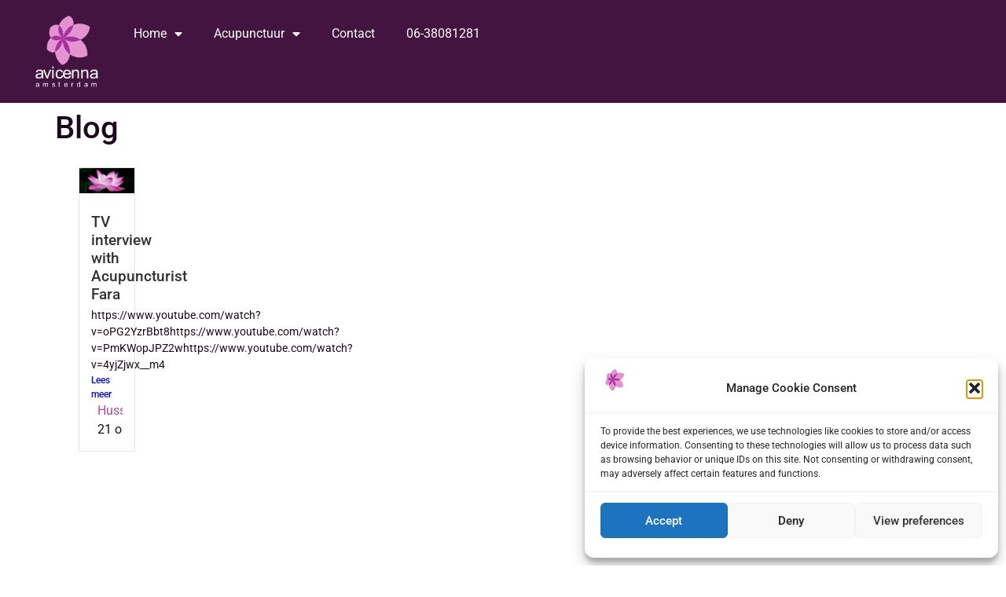

--- FILE ---
content_type: text/html; charset=UTF-8
request_url: https://faranacupunctuur.nl/blog/
body_size: 17889
content:
<!doctype html>
<html lang="nl-NL" prefix="og: https://ogp.me/ns#">
<head>
	<meta charset="UTF-8">
	<meta name="viewport" content="width=device-width, initial-scale=1">
	<link rel="profile" href="https://gmpg.org/xfn/11">
	
<!-- Search Engine Optimization door Rank Math PRO - https://rankmath.com/ -->
<title>Blog ervaringen met acupunctuur | Avicenna Acupunctuurpraktijk</title>
<meta name="description" content="Blog-pagina met de verhalen van tevreden klanten in Almere"/>
<meta name="robots" content="follow, index, max-snippet:-1, max-video-preview:-1, max-image-preview:large"/>
<link rel="canonical" href="https://faranacupunctuur.nl/blog/" />
<meta property="og:locale" content="nl_NL" />
<meta property="og:type" content="article" />
<meta property="og:title" content="Blog ervaringen met acupunctuur | Avicenna Acupunctuurpraktijk" />
<meta property="og:description" content="Blog-pagina met de verhalen van tevreden klanten in Almere" />
<meta property="og:url" content="https://faranacupunctuur.nl/blog/" />
<meta property="og:site_name" content="Faran Acupunctuur" />
<meta property="og:updated_time" content="2025-04-10T13:49:17+00:00" />
<meta property="og:image" content="https://faranacupunctuur.nl/wp-content/uploads/2023/10/Avicenna-contact-acupunctuur-1.jpg" />
<meta property="og:image:secure_url" content="https://faranacupunctuur.nl/wp-content/uploads/2023/10/Avicenna-contact-acupunctuur-1.jpg" />
<meta property="og:image:width" content="1190" />
<meta property="og:image:height" content="532" />
<meta property="og:image:alt" content="Blog" />
<meta property="og:image:type" content="image/jpeg" />
<meta property="article:published_time" content="2023-10-21T13:21:27+00:00" />
<meta property="article:modified_time" content="2025-04-10T13:49:17+00:00" />
<meta name="twitter:card" content="summary_large_image" />
<meta name="twitter:title" content="Blog ervaringen met acupunctuur | Avicenna Acupunctuurpraktijk" />
<meta name="twitter:description" content="Blog-pagina met de verhalen van tevreden klanten in Almere" />
<meta name="twitter:image" content="https://faranacupunctuur.nl/wp-content/uploads/2023/10/Avicenna-contact-acupunctuur-1.jpg" />
<script type="application/ld+json" class="rank-math-schema-pro">{"@context":"https://schema.org","@graph":[{"@type":["MedicalBusiness","Organization"],"@id":"https://faranacupunctuur.nl/#organization","name":"Faran Acupunctuur","url":"https://faranacupunctuur.nl","logo":{"@type":"ImageObject","@id":"https://faranacupunctuur.nl/#logo","url":"https://faranacupunctuur.nl/wp-content/uploads/2023/10/logo1.png","contentUrl":"https://faranacupunctuur.nl/wp-content/uploads/2023/10/logo1.png","caption":"Faran Acupunctuur","inLanguage":"nl-NL","width":"130","height":"150"},"openingHours":["Monday,Tuesday,Wednesday,Thursday,Friday,Saturday,Sunday 09:00-17:00"],"image":{"@id":"https://faranacupunctuur.nl/#logo"}},{"@type":"WebSite","@id":"https://faranacupunctuur.nl/#website","url":"https://faranacupunctuur.nl","name":"Faran Acupunctuur","publisher":{"@id":"https://faranacupunctuur.nl/#organization"},"inLanguage":"nl-NL"},{"@type":"ImageObject","@id":"https://faranacupunctuur.nl/wp-content/uploads/2023/10/Avicenna-contact-acupunctuur-1-300x134.jpg","url":"https://faranacupunctuur.nl/wp-content/uploads/2023/10/Avicenna-contact-acupunctuur-1-300x134.jpg","width":"200","height":"200","inLanguage":"nl-NL"},{"@type":"WebPage","@id":"https://faranacupunctuur.nl/blog/#webpage","url":"https://faranacupunctuur.nl/blog/","name":"Blog ervaringen met acupunctuur | Avicenna Acupunctuurpraktijk","datePublished":"2023-10-21T13:21:27+00:00","dateModified":"2025-04-10T13:49:17+00:00","isPartOf":{"@id":"https://faranacupunctuur.nl/#website"},"primaryImageOfPage":{"@id":"https://faranacupunctuur.nl/wp-content/uploads/2023/10/Avicenna-contact-acupunctuur-1-300x134.jpg"},"inLanguage":"nl-NL"},{"@type":"Person","@id":"https://faranacupunctuur.nl/author/hussein/","name":"Hussein Jahanbakhsh","url":"https://faranacupunctuur.nl/author/hussein/","image":{"@type":"ImageObject","@id":"https://secure.gravatar.com/avatar/37f1741bb50ff6258772face843ddf3628c496f6880f308d03fff94711d07f42?s=96&amp;d=mm&amp;r=g","url":"https://secure.gravatar.com/avatar/37f1741bb50ff6258772face843ddf3628c496f6880f308d03fff94711d07f42?s=96&amp;d=mm&amp;r=g","caption":"Hussein Jahanbakhsh","inLanguage":"nl-NL"},"sameAs":["https://faranacupunctuur.nl/"],"worksFor":{"@id":"https://faranacupunctuur.nl/#organization"}},{"@type":"Article","headline":"Blog ervaringen met acupunctuur | Avicenna Acupunctuurpraktijk","keywords":"Blog","datePublished":"2023-10-21T13:21:27+00:00","dateModified":"2025-04-10T13:49:17+00:00","author":{"@id":"https://faranacupunctuur.nl/author/hussein/","name":"Hussein Jahanbakhsh"},"publisher":{"@id":"https://faranacupunctuur.nl/#organization"},"description":"Blog-pagina met de verhalen van tevreden klanten in Almere","name":"Blog ervaringen met acupunctuur | Avicenna Acupunctuurpraktijk","@id":"https://faranacupunctuur.nl/blog/#richSnippet","isPartOf":{"@id":"https://faranacupunctuur.nl/blog/#webpage"},"image":{"@id":"https://faranacupunctuur.nl/wp-content/uploads/2023/10/Avicenna-contact-acupunctuur-1-300x134.jpg"},"inLanguage":"nl-NL","mainEntityOfPage":{"@id":"https://faranacupunctuur.nl/blog/#webpage"}}]}</script>
<!-- /Rank Math WordPress SEO plugin -->

<link rel="alternate" type="application/rss+xml" title="Faran Acupunctuur Almere &raquo; feed" href="https://faranacupunctuur.nl/feed/" />
<link rel="alternate" type="application/rss+xml" title="Faran Acupunctuur Almere &raquo; reacties feed" href="https://faranacupunctuur.nl/comments/feed/" />
<link rel="alternate" title="oEmbed (JSON)" type="application/json+oembed" href="https://faranacupunctuur.nl/wp-json/oembed/1.0/embed?url=https%3A%2F%2Ffaranacupunctuur.nl%2Fblog%2F" />
<link rel="alternate" title="oEmbed (XML)" type="text/xml+oembed" href="https://faranacupunctuur.nl/wp-json/oembed/1.0/embed?url=https%3A%2F%2Ffaranacupunctuur.nl%2Fblog%2F&#038;format=xml" />
<style id='wp-img-auto-sizes-contain-inline-css'>
img:is([sizes=auto i],[sizes^="auto," i]){contain-intrinsic-size:3000px 1500px}
/*# sourceURL=wp-img-auto-sizes-contain-inline-css */
</style>

<link rel='stylesheet' id='embedpress-css-css' href='https://faranacupunctuur.nl/wp-content/plugins/embedpress/assets/css/embedpress.css?ver=1765831362' media='all' />
<link rel='stylesheet' id='embedpress-blocks-style-css' href='https://faranacupunctuur.nl/wp-content/plugins/embedpress/assets/css/blocks.build.css?ver=1765831362' media='all' />
<link rel='stylesheet' id='embedpress-lazy-load-css-css' href='https://faranacupunctuur.nl/wp-content/plugins/embedpress/assets/css/lazy-load.css?ver=1765831362' media='all' />
<style id='wp-emoji-styles-inline-css'>

	img.wp-smiley, img.emoji {
		display: inline !important;
		border: none !important;
		box-shadow: none !important;
		height: 1em !important;
		width: 1em !important;
		margin: 0 0.07em !important;
		vertical-align: -0.1em !important;
		background: none !important;
		padding: 0 !important;
	}
/*# sourceURL=wp-emoji-styles-inline-css */
</style>
<style id='global-styles-inline-css'>
:root{--wp--preset--aspect-ratio--square: 1;--wp--preset--aspect-ratio--4-3: 4/3;--wp--preset--aspect-ratio--3-4: 3/4;--wp--preset--aspect-ratio--3-2: 3/2;--wp--preset--aspect-ratio--2-3: 2/3;--wp--preset--aspect-ratio--16-9: 16/9;--wp--preset--aspect-ratio--9-16: 9/16;--wp--preset--color--black: #000000;--wp--preset--color--cyan-bluish-gray: #abb8c3;--wp--preset--color--white: #ffffff;--wp--preset--color--pale-pink: #f78da7;--wp--preset--color--vivid-red: #cf2e2e;--wp--preset--color--luminous-vivid-orange: #ff6900;--wp--preset--color--luminous-vivid-amber: #fcb900;--wp--preset--color--light-green-cyan: #7bdcb5;--wp--preset--color--vivid-green-cyan: #00d084;--wp--preset--color--pale-cyan-blue: #8ed1fc;--wp--preset--color--vivid-cyan-blue: #0693e3;--wp--preset--color--vivid-purple: #9b51e0;--wp--preset--gradient--vivid-cyan-blue-to-vivid-purple: linear-gradient(135deg,rgb(6,147,227) 0%,rgb(155,81,224) 100%);--wp--preset--gradient--light-green-cyan-to-vivid-green-cyan: linear-gradient(135deg,rgb(122,220,180) 0%,rgb(0,208,130) 100%);--wp--preset--gradient--luminous-vivid-amber-to-luminous-vivid-orange: linear-gradient(135deg,rgb(252,185,0) 0%,rgb(255,105,0) 100%);--wp--preset--gradient--luminous-vivid-orange-to-vivid-red: linear-gradient(135deg,rgb(255,105,0) 0%,rgb(207,46,46) 100%);--wp--preset--gradient--very-light-gray-to-cyan-bluish-gray: linear-gradient(135deg,rgb(238,238,238) 0%,rgb(169,184,195) 100%);--wp--preset--gradient--cool-to-warm-spectrum: linear-gradient(135deg,rgb(74,234,220) 0%,rgb(151,120,209) 20%,rgb(207,42,186) 40%,rgb(238,44,130) 60%,rgb(251,105,98) 80%,rgb(254,248,76) 100%);--wp--preset--gradient--blush-light-purple: linear-gradient(135deg,rgb(255,206,236) 0%,rgb(152,150,240) 100%);--wp--preset--gradient--blush-bordeaux: linear-gradient(135deg,rgb(254,205,165) 0%,rgb(254,45,45) 50%,rgb(107,0,62) 100%);--wp--preset--gradient--luminous-dusk: linear-gradient(135deg,rgb(255,203,112) 0%,rgb(199,81,192) 50%,rgb(65,88,208) 100%);--wp--preset--gradient--pale-ocean: linear-gradient(135deg,rgb(255,245,203) 0%,rgb(182,227,212) 50%,rgb(51,167,181) 100%);--wp--preset--gradient--electric-grass: linear-gradient(135deg,rgb(202,248,128) 0%,rgb(113,206,126) 100%);--wp--preset--gradient--midnight: linear-gradient(135deg,rgb(2,3,129) 0%,rgb(40,116,252) 100%);--wp--preset--font-size--small: 13px;--wp--preset--font-size--medium: 20px;--wp--preset--font-size--large: 36px;--wp--preset--font-size--x-large: 42px;--wp--preset--spacing--20: 0.44rem;--wp--preset--spacing--30: 0.67rem;--wp--preset--spacing--40: 1rem;--wp--preset--spacing--50: 1.5rem;--wp--preset--spacing--60: 2.25rem;--wp--preset--spacing--70: 3.38rem;--wp--preset--spacing--80: 5.06rem;--wp--preset--shadow--natural: 6px 6px 9px rgba(0, 0, 0, 0.2);--wp--preset--shadow--deep: 12px 12px 50px rgba(0, 0, 0, 0.4);--wp--preset--shadow--sharp: 6px 6px 0px rgba(0, 0, 0, 0.2);--wp--preset--shadow--outlined: 6px 6px 0px -3px rgb(255, 255, 255), 6px 6px rgb(0, 0, 0);--wp--preset--shadow--crisp: 6px 6px 0px rgb(0, 0, 0);}:root { --wp--style--global--content-size: 800px;--wp--style--global--wide-size: 1200px; }:where(body) { margin: 0; }.wp-site-blocks > .alignleft { float: left; margin-right: 2em; }.wp-site-blocks > .alignright { float: right; margin-left: 2em; }.wp-site-blocks > .aligncenter { justify-content: center; margin-left: auto; margin-right: auto; }:where(.wp-site-blocks) > * { margin-block-start: 24px; margin-block-end: 0; }:where(.wp-site-blocks) > :first-child { margin-block-start: 0; }:where(.wp-site-blocks) > :last-child { margin-block-end: 0; }:root { --wp--style--block-gap: 24px; }:root :where(.is-layout-flow) > :first-child{margin-block-start: 0;}:root :where(.is-layout-flow) > :last-child{margin-block-end: 0;}:root :where(.is-layout-flow) > *{margin-block-start: 24px;margin-block-end: 0;}:root :where(.is-layout-constrained) > :first-child{margin-block-start: 0;}:root :where(.is-layout-constrained) > :last-child{margin-block-end: 0;}:root :where(.is-layout-constrained) > *{margin-block-start: 24px;margin-block-end: 0;}:root :where(.is-layout-flex){gap: 24px;}:root :where(.is-layout-grid){gap: 24px;}.is-layout-flow > .alignleft{float: left;margin-inline-start: 0;margin-inline-end: 2em;}.is-layout-flow > .alignright{float: right;margin-inline-start: 2em;margin-inline-end: 0;}.is-layout-flow > .aligncenter{margin-left: auto !important;margin-right: auto !important;}.is-layout-constrained > .alignleft{float: left;margin-inline-start: 0;margin-inline-end: 2em;}.is-layout-constrained > .alignright{float: right;margin-inline-start: 2em;margin-inline-end: 0;}.is-layout-constrained > .aligncenter{margin-left: auto !important;margin-right: auto !important;}.is-layout-constrained > :where(:not(.alignleft):not(.alignright):not(.alignfull)){max-width: var(--wp--style--global--content-size);margin-left: auto !important;margin-right: auto !important;}.is-layout-constrained > .alignwide{max-width: var(--wp--style--global--wide-size);}body .is-layout-flex{display: flex;}.is-layout-flex{flex-wrap: wrap;align-items: center;}.is-layout-flex > :is(*, div){margin: 0;}body .is-layout-grid{display: grid;}.is-layout-grid > :is(*, div){margin: 0;}body{padding-top: 0px;padding-right: 0px;padding-bottom: 0px;padding-left: 0px;}a:where(:not(.wp-element-button)){text-decoration: underline;}:root :where(.wp-element-button, .wp-block-button__link){background-color: #32373c;border-width: 0;color: #fff;font-family: inherit;font-size: inherit;font-style: inherit;font-weight: inherit;letter-spacing: inherit;line-height: inherit;padding-top: calc(0.667em + 2px);padding-right: calc(1.333em + 2px);padding-bottom: calc(0.667em + 2px);padding-left: calc(1.333em + 2px);text-decoration: none;text-transform: inherit;}.has-black-color{color: var(--wp--preset--color--black) !important;}.has-cyan-bluish-gray-color{color: var(--wp--preset--color--cyan-bluish-gray) !important;}.has-white-color{color: var(--wp--preset--color--white) !important;}.has-pale-pink-color{color: var(--wp--preset--color--pale-pink) !important;}.has-vivid-red-color{color: var(--wp--preset--color--vivid-red) !important;}.has-luminous-vivid-orange-color{color: var(--wp--preset--color--luminous-vivid-orange) !important;}.has-luminous-vivid-amber-color{color: var(--wp--preset--color--luminous-vivid-amber) !important;}.has-light-green-cyan-color{color: var(--wp--preset--color--light-green-cyan) !important;}.has-vivid-green-cyan-color{color: var(--wp--preset--color--vivid-green-cyan) !important;}.has-pale-cyan-blue-color{color: var(--wp--preset--color--pale-cyan-blue) !important;}.has-vivid-cyan-blue-color{color: var(--wp--preset--color--vivid-cyan-blue) !important;}.has-vivid-purple-color{color: var(--wp--preset--color--vivid-purple) !important;}.has-black-background-color{background-color: var(--wp--preset--color--black) !important;}.has-cyan-bluish-gray-background-color{background-color: var(--wp--preset--color--cyan-bluish-gray) !important;}.has-white-background-color{background-color: var(--wp--preset--color--white) !important;}.has-pale-pink-background-color{background-color: var(--wp--preset--color--pale-pink) !important;}.has-vivid-red-background-color{background-color: var(--wp--preset--color--vivid-red) !important;}.has-luminous-vivid-orange-background-color{background-color: var(--wp--preset--color--luminous-vivid-orange) !important;}.has-luminous-vivid-amber-background-color{background-color: var(--wp--preset--color--luminous-vivid-amber) !important;}.has-light-green-cyan-background-color{background-color: var(--wp--preset--color--light-green-cyan) !important;}.has-vivid-green-cyan-background-color{background-color: var(--wp--preset--color--vivid-green-cyan) !important;}.has-pale-cyan-blue-background-color{background-color: var(--wp--preset--color--pale-cyan-blue) !important;}.has-vivid-cyan-blue-background-color{background-color: var(--wp--preset--color--vivid-cyan-blue) !important;}.has-vivid-purple-background-color{background-color: var(--wp--preset--color--vivid-purple) !important;}.has-black-border-color{border-color: var(--wp--preset--color--black) !important;}.has-cyan-bluish-gray-border-color{border-color: var(--wp--preset--color--cyan-bluish-gray) !important;}.has-white-border-color{border-color: var(--wp--preset--color--white) !important;}.has-pale-pink-border-color{border-color: var(--wp--preset--color--pale-pink) !important;}.has-vivid-red-border-color{border-color: var(--wp--preset--color--vivid-red) !important;}.has-luminous-vivid-orange-border-color{border-color: var(--wp--preset--color--luminous-vivid-orange) !important;}.has-luminous-vivid-amber-border-color{border-color: var(--wp--preset--color--luminous-vivid-amber) !important;}.has-light-green-cyan-border-color{border-color: var(--wp--preset--color--light-green-cyan) !important;}.has-vivid-green-cyan-border-color{border-color: var(--wp--preset--color--vivid-green-cyan) !important;}.has-pale-cyan-blue-border-color{border-color: var(--wp--preset--color--pale-cyan-blue) !important;}.has-vivid-cyan-blue-border-color{border-color: var(--wp--preset--color--vivid-cyan-blue) !important;}.has-vivid-purple-border-color{border-color: var(--wp--preset--color--vivid-purple) !important;}.has-vivid-cyan-blue-to-vivid-purple-gradient-background{background: var(--wp--preset--gradient--vivid-cyan-blue-to-vivid-purple) !important;}.has-light-green-cyan-to-vivid-green-cyan-gradient-background{background: var(--wp--preset--gradient--light-green-cyan-to-vivid-green-cyan) !important;}.has-luminous-vivid-amber-to-luminous-vivid-orange-gradient-background{background: var(--wp--preset--gradient--luminous-vivid-amber-to-luminous-vivid-orange) !important;}.has-luminous-vivid-orange-to-vivid-red-gradient-background{background: var(--wp--preset--gradient--luminous-vivid-orange-to-vivid-red) !important;}.has-very-light-gray-to-cyan-bluish-gray-gradient-background{background: var(--wp--preset--gradient--very-light-gray-to-cyan-bluish-gray) !important;}.has-cool-to-warm-spectrum-gradient-background{background: var(--wp--preset--gradient--cool-to-warm-spectrum) !important;}.has-blush-light-purple-gradient-background{background: var(--wp--preset--gradient--blush-light-purple) !important;}.has-blush-bordeaux-gradient-background{background: var(--wp--preset--gradient--blush-bordeaux) !important;}.has-luminous-dusk-gradient-background{background: var(--wp--preset--gradient--luminous-dusk) !important;}.has-pale-ocean-gradient-background{background: var(--wp--preset--gradient--pale-ocean) !important;}.has-electric-grass-gradient-background{background: var(--wp--preset--gradient--electric-grass) !important;}.has-midnight-gradient-background{background: var(--wp--preset--gradient--midnight) !important;}.has-small-font-size{font-size: var(--wp--preset--font-size--small) !important;}.has-medium-font-size{font-size: var(--wp--preset--font-size--medium) !important;}.has-large-font-size{font-size: var(--wp--preset--font-size--large) !important;}.has-x-large-font-size{font-size: var(--wp--preset--font-size--x-large) !important;}
:root :where(.wp-block-pullquote){font-size: 1.5em;line-height: 1.6;}
/*# sourceURL=global-styles-inline-css */
</style>
<link rel='stylesheet' id='contact-form-7-css' href='https://faranacupunctuur.nl/wp-content/plugins/contact-form-7/includes/css/styles.css?ver=6.1.4' media='all' />
<link rel='stylesheet' id='cmplz-general-css' href='https://faranacupunctuur.nl/wp-content/plugins/complianz-gdpr/assets/css/cookieblocker.min.css?ver=1765901309' media='all' />
<link rel='stylesheet' id='grw-public-main-css-css' href='https://faranacupunctuur.nl/wp-content/plugins/widget-google-reviews/assets/css/public-main.css?ver=6.9' media='all' />
<link rel='stylesheet' id='hello-elementor-css' href='https://faranacupunctuur.nl/wp-content/themes/hello-elementor/assets/css/reset.css?ver=3.4.5' media='all' />
<link rel='stylesheet' id='hello-elementor-theme-style-css' href='https://faranacupunctuur.nl/wp-content/themes/hello-elementor/assets/css/theme.css?ver=3.4.5' media='all' />
<link rel='stylesheet' id='hello-elementor-header-footer-css' href='https://faranacupunctuur.nl/wp-content/themes/hello-elementor/assets/css/header-footer.css?ver=3.4.5' media='all' />
<link rel='stylesheet' id='elementor-frontend-css' href='https://faranacupunctuur.nl/wp-content/plugins/elementor/assets/css/frontend.min.css?ver=3.34.0' media='all' />
<link rel='stylesheet' id='elementor-post-15-css' href='https://faranacupunctuur.nl/wp-content/uploads/elementor/css/post-15.css?ver=1766607874' media='all' />
<link rel='stylesheet' id='jet-fb-option-field-select-css' href='https://faranacupunctuur.nl/wp-content/plugins/jetformbuilder/modules/option-field/assets/build/select.css?ver=0edd78a6f12e2b918b82' media='all' />
<link rel='stylesheet' id='jet-fb-option-field-checkbox-css' href='https://faranacupunctuur.nl/wp-content/plugins/jetformbuilder/modules/option-field/assets/build/checkbox.css?ver=6e25adbbae5a5d1bb65e' media='all' />
<link rel='stylesheet' id='jet-fb-option-field-radio-css' href='https://faranacupunctuur.nl/wp-content/plugins/jetformbuilder/modules/option-field/assets/build/radio.css?ver=7c6d0d4d7df91e6bd6a4' media='all' />
<link rel='stylesheet' id='jet-fb-advanced-choices-css' href='https://faranacupunctuur.nl/wp-content/plugins/jetformbuilder/modules/advanced-choices/assets/build/main.css?ver=ca05550a7cac3b9b55a3' media='all' />
<link rel='stylesheet' id='jet-fb-wysiwyg-css' href='https://faranacupunctuur.nl/wp-content/plugins/jetformbuilder/modules/wysiwyg/assets/build/wysiwyg.css?ver=5a4d16fb6d7a94700261' media='all' />
<link rel='stylesheet' id='jet-fb-switcher-css' href='https://faranacupunctuur.nl/wp-content/plugins/jetformbuilder/modules/switcher/assets/build/switcher.css?ver=06c887a8b9195e5a119d' media='all' />
<link rel='stylesheet' id='widget-image-css' href='https://faranacupunctuur.nl/wp-content/plugins/elementor/assets/css/widget-image.min.css?ver=3.34.0' media='all' />
<link rel='stylesheet' id='widget-nav-menu-css' href='https://faranacupunctuur.nl/wp-content/plugins/elementor-pro/assets/css/widget-nav-menu.min.css?ver=3.34.0' media='all' />
<link rel='stylesheet' id='eael-general-css' href='https://faranacupunctuur.nl/wp-content/plugins/essential-addons-for-elementor-lite/assets/front-end/css/view/general.min.css?ver=6.5.4' media='all' />
<link rel='stylesheet' id='eael-81-css' href='https://faranacupunctuur.nl/wp-content/uploads/essential-addons-elementor/eael-81.css?ver=1744292957' media='all' />
<link rel='stylesheet' id='elementor-icons-css' href='https://faranacupunctuur.nl/wp-content/plugins/elementor/assets/lib/eicons/css/elementor-icons.min.css?ver=5.45.0' media='all' />
<link rel='stylesheet' id='elementor-post-81-css' href='https://faranacupunctuur.nl/wp-content/uploads/elementor/css/post-81.css?ver=1766629618' media='all' />
<link rel='stylesheet' id='elementor-post-495-css' href='https://faranacupunctuur.nl/wp-content/uploads/elementor/css/post-495.css?ver=1766607874' media='all' />
<link rel='stylesheet' id='dashicons-css' href='https://faranacupunctuur.nl/wp-includes/css/dashicons.min.css?ver=6.9' media='all' />
<link rel='stylesheet' id='font-awesome-5-all-css' href='https://faranacupunctuur.nl/wp-content/plugins/elementor/assets/lib/font-awesome/css/all.min.css?ver=6.5.4' media='all' />
<link rel='stylesheet' id='font-awesome-4-shim-css' href='https://faranacupunctuur.nl/wp-content/plugins/elementor/assets/lib/font-awesome/css/v4-shims.min.css?ver=6.5.4' media='all' />
<link rel='stylesheet' id='elementor-gf-local-roboto-css' href='https://faranacupunctuur.nl/wp-content/uploads/elementor/google-fonts/css/roboto.css?ver=1742285142' media='all' />
<link rel='stylesheet' id='elementor-gf-local-robotoslab-css' href='https://faranacupunctuur.nl/wp-content/uploads/elementor/google-fonts/css/robotoslab.css?ver=1742285204' media='all' />
<link rel='stylesheet' id='elementor-gf-local-barlowcondensed-css' href='https://faranacupunctuur.nl/wp-content/uploads/elementor/google-fonts/css/barlowcondensed.css?ver=1742285256' media='all' />
<link rel='stylesheet' id='elementor-icons-shared-0-css' href='https://faranacupunctuur.nl/wp-content/plugins/elementor/assets/lib/font-awesome/css/fontawesome.min.css?ver=5.15.3' media='all' />
<link rel='stylesheet' id='elementor-icons-fa-solid-css' href='https://faranacupunctuur.nl/wp-content/plugins/elementor/assets/lib/font-awesome/css/solid.min.css?ver=5.15.3' media='all' />
<script defer="defer" src="https://faranacupunctuur.nl/wp-content/plugins/widget-google-reviews/assets/js/public-main.js?ver=6.9" id="grw-public-main-js-js"></script>
<script src="https://faranacupunctuur.nl/wp-includes/js/jquery/jquery.min.js?ver=3.7.1" id="jquery-core-js"></script>
<script src="https://faranacupunctuur.nl/wp-includes/js/jquery/jquery-migrate.min.js?ver=3.4.1" id="jquery-migrate-js"></script>
<link rel="https://api.w.org/" href="https://faranacupunctuur.nl/wp-json/" /><link rel="alternate" title="JSON" type="application/json" href="https://faranacupunctuur.nl/wp-json/wp/v2/pages/81" /><link rel="EditURI" type="application/rsd+xml" title="RSD" href="https://faranacupunctuur.nl/xmlrpc.php?rsd" />
<meta name="generator" content="WordPress 6.9" />
<link rel='shortlink' href='https://faranacupunctuur.nl/?p=81' />
<style id="essential-blocks-global-styles">
            :root {
                --eb-global-primary-color: #101828;
--eb-global-secondary-color: #475467;
--eb-global-tertiary-color: #98A2B3;
--eb-global-text-color: #475467;
--eb-global-heading-color: #1D2939;
--eb-global-link-color: #444CE7;
--eb-global-background-color: #F9FAFB;
--eb-global-button-text-color: #FFFFFF;
--eb-global-button-background-color: #101828;
--eb-gradient-primary-color: linear-gradient(90deg, hsla(259, 84%, 78%, 1) 0%, hsla(206, 67%, 75%, 1) 100%);
--eb-gradient-secondary-color: linear-gradient(90deg, hsla(18, 76%, 85%, 1) 0%, hsla(203, 69%, 84%, 1) 100%);
--eb-gradient-tertiary-color: linear-gradient(90deg, hsla(248, 21%, 15%, 1) 0%, hsla(250, 14%, 61%, 1) 100%);
--eb-gradient-background-color: linear-gradient(90deg, rgb(250, 250, 250) 0%, rgb(233, 233, 233) 49%, rgb(244, 243, 243) 100%);

                --eb-tablet-breakpoint: 1024px;
--eb-mobile-breakpoint: 767px;

            }
            
            
        </style>			<style>.cmplz-hidden {
					display: none !important;
				}</style><meta name="generator" content="Elementor 3.34.0; features: additional_custom_breakpoints; settings: css_print_method-external, google_font-enabled, font_display-swap">
			<style>
				.e-con.e-parent:nth-of-type(n+4):not(.e-lazyloaded):not(.e-no-lazyload),
				.e-con.e-parent:nth-of-type(n+4):not(.e-lazyloaded):not(.e-no-lazyload) * {
					background-image: none !important;
				}
				@media screen and (max-height: 1024px) {
					.e-con.e-parent:nth-of-type(n+3):not(.e-lazyloaded):not(.e-no-lazyload),
					.e-con.e-parent:nth-of-type(n+3):not(.e-lazyloaded):not(.e-no-lazyload) * {
						background-image: none !important;
					}
				}
				@media screen and (max-height: 640px) {
					.e-con.e-parent:nth-of-type(n+2):not(.e-lazyloaded):not(.e-no-lazyload),
					.e-con.e-parent:nth-of-type(n+2):not(.e-lazyloaded):not(.e-no-lazyload) * {
						background-image: none !important;
					}
				}
			</style>
			<link rel="icon" href="https://faranacupunctuur.nl/wp-content/smush-webp/2023/10/cropped-logo1-32x32.png.webp" sizes="32x32" />
<link rel="icon" href="https://faranacupunctuur.nl/wp-content/smush-webp/2023/10/cropped-logo1-192x192.png.webp" sizes="192x192" />
<link rel="apple-touch-icon" href="https://faranacupunctuur.nl/wp-content/smush-webp/2023/10/cropped-logo1-180x180.png.webp" />
<meta name="msapplication-TileImage" content="https://faranacupunctuur.nl/wp-content/uploads/2023/10/cropped-logo1-270x270.png" />
</head>
<body data-cmplz=1 class="wp-singular page-template-default page page-id-81 wp-custom-logo wp-embed-responsive wp-theme-hello-elementor hello-elementor-default elementor-default elementor-kit-15 elementor-page elementor-page-81">


<a class="skip-link screen-reader-text" href="#content">Ga naar de inhoud</a>

		<header data-elementor-type="header" data-elementor-id="495" class="elementor elementor-495 elementor-location-header" data-elementor-post-type="elementor_library">
			<div class="elementor-element elementor-element-235939a e-con-full e-flex e-con e-parent" data-id="235939a" data-element_type="container" data-settings="{&quot;background_background&quot;:&quot;classic&quot;}">
				<div class="elementor-element elementor-element-63099a6 elementor-widget elementor-widget-theme-site-logo elementor-widget-image" data-id="63099a6" data-element_type="widget" data-widget_type="theme-site-logo.default">
				<div class="elementor-widget-container">
											<a href="https://faranacupunctuur.nl">
			<img width="130" height="150" src="https://faranacupunctuur.nl/wp-content/uploads/2023/10/logo1.png" class="attachment-full size-full wp-image-8" alt="" />				</a>
											</div>
				</div>
				<div class="elementor-element elementor-element-8a24a59 elementor-nav-menu--dropdown-tablet elementor-nav-menu__text-align-aside elementor-nav-menu--toggle elementor-nav-menu--burger elementor-widget elementor-widget-nav-menu" data-id="8a24a59" data-element_type="widget" data-settings="{&quot;layout&quot;:&quot;horizontal&quot;,&quot;submenu_icon&quot;:{&quot;value&quot;:&quot;&lt;i class=\&quot;fas fa-caret-down\&quot; aria-hidden=\&quot;true\&quot;&gt;&lt;\/i&gt;&quot;,&quot;library&quot;:&quot;fa-solid&quot;},&quot;toggle&quot;:&quot;burger&quot;}" data-widget_type="nav-menu.default">
				<div class="elementor-widget-container">
								<nav aria-label="Menu" class="elementor-nav-menu--main elementor-nav-menu__container elementor-nav-menu--layout-horizontal e--pointer-none">
				<ul id="menu-1-8a24a59" class="elementor-nav-menu"><li class="menu-item menu-item-type-custom menu-item-object-custom menu-item-has-children menu-item-151"><a href="/" class="elementor-item">Home</a>
<ul class="sub-menu elementor-nav-menu--dropdown">
	<li class="menu-item menu-item-type-post_type menu-item-object-page menu-item-573"><a href="https://faranacupunctuur.nl/wat-is-acupunctuur/" class="elementor-sub-item">Wat is acupunctuur?</a></li>
	<li class="menu-item menu-item-type-post_type menu-item-object-page menu-item-574"><a href="https://faranacupunctuur.nl/wat-is-chinese-acupunctuur/" class="elementor-sub-item">Wat is Chinese acupunctuur?</a></li>
	<li class="menu-item menu-item-type-post_type menu-item-object-page menu-item-319"><a href="https://faranacupunctuur.nl/chinese-geneeskunde-almere/" class="elementor-sub-item">Chinese geneeskunde Almere</a></li>
	<li class="menu-item menu-item-type-post_type menu-item-object-page menu-item-320"><a href="https://faranacupunctuur.nl/chinese-dokter-almere/" class="elementor-sub-item">Chinese dokter Almere</a></li>
	<li class="menu-item menu-item-type-post_type menu-item-object-page menu-item-595"><a href="https://faranacupunctuur.nl/hoe-werkt-chinese-acupunctuur/" class="elementor-sub-item">Hoe werkt Chinese acupunctuur?</a></li>
</ul>
</li>
<li class="menu-item menu-item-type-custom menu-item-object-custom menu-item-has-children menu-item-318"><a href="/" class="elementor-item">Acupunctuur</a>
<ul class="sub-menu elementor-nav-menu--dropdown">
	<li class="menu-item menu-item-type-post_type menu-item-object-page menu-item-572"><a href="https://faranacupunctuur.nl/acupunctuur-en-zwanger-worden/" class="elementor-sub-item">Acupunctuur en zwanger worden</a></li>
	<li class="menu-item menu-item-type-post_type menu-item-object-page menu-item-571"><a href="https://faranacupunctuur.nl/acupunctuur-en-zwangerschap/" class="elementor-sub-item">Acupunctuur en zwangerschap</a></li>
	<li class="menu-item menu-item-type-post_type menu-item-object-page menu-item-727"><a href="https://faranacupunctuur.nl/acupunctuur-tegen-migraine/" class="elementor-sub-item">Acupunctuur tegen migraine</a></li>
	<li class="menu-item menu-item-type-post_type menu-item-object-page menu-item-589"><a href="https://faranacupunctuur.nl/acupunctuur-bij-rugklachten/" class="elementor-sub-item">Acupunctuur bij rugklachten</a></li>
	<li class="menu-item menu-item-type-post_type menu-item-object-page menu-item-568"><a href="https://faranacupunctuur.nl/acupunctuur-bij-depressie/" class="elementor-sub-item">Acupunctuur bij depressie</a></li>
	<li class="menu-item menu-item-type-post_type menu-item-object-page menu-item-570"><a href="https://faranacupunctuur.nl/acupunctuur-bij-tinnitus/" class="elementor-sub-item">Acupunctuur bij tinnitus en acupunctuur bij oorsuizen</a></li>
	<li class="menu-item menu-item-type-post_type menu-item-object-page menu-item-569"><a href="https://faranacupunctuur.nl/acupunctuur-bij-schouderklachten/" class="elementor-sub-item">Acupunctuur bij schouderklachten en nekklachten</a></li>
	<li class="menu-item menu-item-type-post_type menu-item-object-page menu-item-588"><a href="https://faranacupunctuur.nl/energiebalans-en-acupunctuur/" class="elementor-sub-item">Energiebalans en acupunctuur</a></li>
	<li class="menu-item menu-item-type-post_type menu-item-object-page menu-item-690"><a href="https://faranacupunctuur.nl/acupunctuur-stoppen-met-roken/" class="elementor-sub-item">Stoppen met roken</a></li>
	<li class="menu-item menu-item-type-post_type menu-item-object-page menu-item-596"><a href="https://faranacupunctuur.nl/kosten-acupunctuur/" class="elementor-sub-item">Kosten acupunctuur Almere</a></li>
</ul>
</li>
<li class="menu-item menu-item-type-post_type menu-item-object-page menu-item-189"><a href="https://faranacupunctuur.nl/contact/" class="elementor-item">Contact</a></li>
<li class="menu-item menu-item-type-custom menu-item-object-custom menu-item-165"><a href="tel:+31638081281" class="elementor-item">06-38081281</a></li>
</ul>			</nav>
					<div class="elementor-menu-toggle" role="button" tabindex="0" aria-label="Menu toggle" aria-expanded="false">
			<i aria-hidden="true" role="presentation" class="elementor-menu-toggle__icon--open eicon-menu-bar"></i><i aria-hidden="true" role="presentation" class="elementor-menu-toggle__icon--close eicon-close"></i>		</div>
					<nav class="elementor-nav-menu--dropdown elementor-nav-menu__container" aria-hidden="true">
				<ul id="menu-2-8a24a59" class="elementor-nav-menu"><li class="menu-item menu-item-type-custom menu-item-object-custom menu-item-has-children menu-item-151"><a href="/" class="elementor-item" tabindex="-1">Home</a>
<ul class="sub-menu elementor-nav-menu--dropdown">
	<li class="menu-item menu-item-type-post_type menu-item-object-page menu-item-573"><a href="https://faranacupunctuur.nl/wat-is-acupunctuur/" class="elementor-sub-item" tabindex="-1">Wat is acupunctuur?</a></li>
	<li class="menu-item menu-item-type-post_type menu-item-object-page menu-item-574"><a href="https://faranacupunctuur.nl/wat-is-chinese-acupunctuur/" class="elementor-sub-item" tabindex="-1">Wat is Chinese acupunctuur?</a></li>
	<li class="menu-item menu-item-type-post_type menu-item-object-page menu-item-319"><a href="https://faranacupunctuur.nl/chinese-geneeskunde-almere/" class="elementor-sub-item" tabindex="-1">Chinese geneeskunde Almere</a></li>
	<li class="menu-item menu-item-type-post_type menu-item-object-page menu-item-320"><a href="https://faranacupunctuur.nl/chinese-dokter-almere/" class="elementor-sub-item" tabindex="-1">Chinese dokter Almere</a></li>
	<li class="menu-item menu-item-type-post_type menu-item-object-page menu-item-595"><a href="https://faranacupunctuur.nl/hoe-werkt-chinese-acupunctuur/" class="elementor-sub-item" tabindex="-1">Hoe werkt Chinese acupunctuur?</a></li>
</ul>
</li>
<li class="menu-item menu-item-type-custom menu-item-object-custom menu-item-has-children menu-item-318"><a href="/" class="elementor-item" tabindex="-1">Acupunctuur</a>
<ul class="sub-menu elementor-nav-menu--dropdown">
	<li class="menu-item menu-item-type-post_type menu-item-object-page menu-item-572"><a href="https://faranacupunctuur.nl/acupunctuur-en-zwanger-worden/" class="elementor-sub-item" tabindex="-1">Acupunctuur en zwanger worden</a></li>
	<li class="menu-item menu-item-type-post_type menu-item-object-page menu-item-571"><a href="https://faranacupunctuur.nl/acupunctuur-en-zwangerschap/" class="elementor-sub-item" tabindex="-1">Acupunctuur en zwangerschap</a></li>
	<li class="menu-item menu-item-type-post_type menu-item-object-page menu-item-727"><a href="https://faranacupunctuur.nl/acupunctuur-tegen-migraine/" class="elementor-sub-item" tabindex="-1">Acupunctuur tegen migraine</a></li>
	<li class="menu-item menu-item-type-post_type menu-item-object-page menu-item-589"><a href="https://faranacupunctuur.nl/acupunctuur-bij-rugklachten/" class="elementor-sub-item" tabindex="-1">Acupunctuur bij rugklachten</a></li>
	<li class="menu-item menu-item-type-post_type menu-item-object-page menu-item-568"><a href="https://faranacupunctuur.nl/acupunctuur-bij-depressie/" class="elementor-sub-item" tabindex="-1">Acupunctuur bij depressie</a></li>
	<li class="menu-item menu-item-type-post_type menu-item-object-page menu-item-570"><a href="https://faranacupunctuur.nl/acupunctuur-bij-tinnitus/" class="elementor-sub-item" tabindex="-1">Acupunctuur bij tinnitus en acupunctuur bij oorsuizen</a></li>
	<li class="menu-item menu-item-type-post_type menu-item-object-page menu-item-569"><a href="https://faranacupunctuur.nl/acupunctuur-bij-schouderklachten/" class="elementor-sub-item" tabindex="-1">Acupunctuur bij schouderklachten en nekklachten</a></li>
	<li class="menu-item menu-item-type-post_type menu-item-object-page menu-item-588"><a href="https://faranacupunctuur.nl/energiebalans-en-acupunctuur/" class="elementor-sub-item" tabindex="-1">Energiebalans en acupunctuur</a></li>
	<li class="menu-item menu-item-type-post_type menu-item-object-page menu-item-690"><a href="https://faranacupunctuur.nl/acupunctuur-stoppen-met-roken/" class="elementor-sub-item" tabindex="-1">Stoppen met roken</a></li>
	<li class="menu-item menu-item-type-post_type menu-item-object-page menu-item-596"><a href="https://faranacupunctuur.nl/kosten-acupunctuur/" class="elementor-sub-item" tabindex="-1">Kosten acupunctuur Almere</a></li>
</ul>
</li>
<li class="menu-item menu-item-type-post_type menu-item-object-page menu-item-189"><a href="https://faranacupunctuur.nl/contact/" class="elementor-item" tabindex="-1">Contact</a></li>
<li class="menu-item menu-item-type-custom menu-item-object-custom menu-item-165"><a href="tel:+31638081281" class="elementor-item" tabindex="-1">06-38081281</a></li>
</ul>			</nav>
						</div>
				</div>
				</div>
				</header>
		
<main id="content" class="site-main post-81 page type-page status-publish hentry">

			<div class="page-header">
			<h1 class="entry-title">Blog</h1>		</div>
	
	<div class="page-content">
				<div data-elementor-type="wp-page" data-elementor-id="81" class="elementor elementor-81" data-elementor-post-type="page">
				<div class="elementor-element elementor-element-8acd094 e-grid e-con-boxed e-con e-parent" data-id="8acd094" data-element_type="container">
					<div class="e-con-inner">
				<div class="elementor-element elementor-element-ae59ea1 elementor-grid-eael-col-4 elementor-grid-tablet-eael-col-2 elementor-grid-mobile-eael-col-1 elementor-widget elementor-widget-eael-post-grid" data-id="ae59ea1" data-element_type="widget" data-settings="{&quot;eael_post_grid_columns&quot;:&quot;eael-col-4&quot;,&quot;eael_post_grid_columns_tablet&quot;:&quot;eael-col-2&quot;,&quot;eael_post_grid_columns_mobile&quot;:&quot;eael-col-1&quot;}" data-widget_type="eael-post-grid.default">
				<div class="elementor-widget-container">
					<div id="eael-post-grid-ae59ea1" class="eael-post-grid-container">
            <div class="eael-post-grid eael-post-appender eael-post-appender-ae59ea1 eael-post-grid-style-one" data-layout-mode="masonry"><article class="eael-grid-post eael-post-grid-column" data-id="31">
        <div class="eael-grid-post-holder">
            <div class="eael-grid-post-holder-inner"><div class="eael-entry-media"><div class="eael-entry-overlay fade-in"><i class="fas fa-long-arrow-alt-right" aria-hidden="true"></i><a href="https://faranacupunctuur.nl/2023/10/21/tv-interview-with-acupuncturist-fara/"></a></div><div class="eael-entry-thumbnail ">
                <img decoding="async" width="300" height="134" src="https://faranacupunctuur.nl/wp-content/smush-webp/2023/10/Avicenna-contact-acupunctuur-1-300x134.jpg.webp" class="attachment-medium size-medium wp-image-34" alt="" srcset="https://faranacupunctuur.nl/wp-content/smush-webp/2023/10/Avicenna-contact-acupunctuur-1-300x134.jpg.webp 300w, https://faranacupunctuur.nl/wp-content/smush-webp/2023/10/Avicenna-contact-acupunctuur-1-1024x458.jpg.webp 1024w, https://faranacupunctuur.nl/wp-content/smush-webp/2023/10/Avicenna-contact-acupunctuur-1-768x343.jpg.webp 768w, https://faranacupunctuur.nl/wp-content/uploads/2023/10/Avicenna-contact-acupunctuur-1.jpg 1190w" sizes="(max-width: 300px) 100vw, 300px" />
            </div>
        </div><div class="eael-entry-wrapper"><header class="eael-entry-header"><h2 class="eael-entry-title"><a class="eael-grid-post-link" href="https://faranacupunctuur.nl/2023/10/21/tv-interview-with-acupuncturist-fara/" title="TV interview with Acupuncturist Fara">TV interview with Acupuncturist Fara</a></h2></header><div class="eael-entry-content">
                        <div class="eael-grid-post-excerpt"><p>https://www.youtube.com/watch?v=oPG2YzrBbt8https://www.youtube.com/watch?v=PmKWopJPZ2whttps://www.youtube.com/watch?v=4yjZjwx__m4</p><a href="https://faranacupunctuur.nl/2023/10/21/tv-interview-with-acupuncturist-fara/" class="eael-post-elements-readmore-btn">Lees meer</a></div>
                    </div><div class="eael-entry-footer"><div class="eael-author-avatar"><a href="https://faranacupunctuur.nl/author/hussein/"><img alt='Hussein Jahanbakhsh' src='https://secure.gravatar.com/avatar/37f1741bb50ff6258772face843ddf3628c496f6880f308d03fff94711d07f42?s=96&#038;d=mm&#038;r=g' srcset='https://secure.gravatar.com/avatar/37f1741bb50ff6258772face843ddf3628c496f6880f308d03fff94711d07f42?s=192&#038;d=mm&#038;r=g 2x' class='avatar avatar-96 photo' height='96' width='96' /></a></div><div class="eael-entry-meta"><span class="eael-posted-by"><a href="https://faranacupunctuur.nl/author/hussein/" title="Berichten van Hussein Jahanbakhsh" rel="author">Hussein Jahanbakhsh</a></span><span class="eael-posted-on"><time datetime="21 oktober 2023">21 oktober 2023</time></span></div></div></div></div>
        </div>
    </article></div>
            <div class="clearfix"></div>
        </div>				</div>
				</div>
					</div>
				</div>
				</div>
		
		
			</div>

	
</main>

	<footer id="site-footer" class="site-footer dynamic-footer footer-stacked footer-full-width footer-has-copyright">
	<div class="footer-inner">
		<div class="site-branding show-logo">
							<div class="site-logo show">
					<a href="https://faranacupunctuur.nl/" class="custom-logo-link" rel="home"><img width="130" height="150" src="https://faranacupunctuur.nl/wp-content/uploads/2023/10/logo1.png" class="custom-logo" alt="Faran Acupunctuur Almere" decoding="async" /></a>				</div>
							<p class="site-description show">
					Avicenna Acupunctuur Almere, uw acupuncturist in Almere				</p>
					</div>

					<nav class="site-navigation show" aria-label="Footer menu">
				<ul id="menu-secondary-menu" class="menu"><li id="menu-item-828" class="menu-item menu-item-type-post_type menu-item-object-page menu-item-828"><a href="https://faranacupunctuur.nl/acupunctuur/">Acupunctuur</a></li>
<li id="menu-item-835" class="menu-item menu-item-type-post_type menu-item-object-page menu-item-835"><a href="https://faranacupunctuur.nl/over-ons/">Over ons</a></li>
<li id="menu-item-839" class="menu-item menu-item-type-post_type menu-item-object-page menu-item-839"><a href="https://faranacupunctuur.nl/kosten-acupunctuur/">Kosten Acupunctuur Almere</a></li>
<li id="menu-item-849" class="menu-item menu-item-type-post_type menu-item-object-page menu-item-849"><a href="https://faranacupunctuur.nl/ervaringen-acupunctuur/">Ervaringen Acupunctuur Almere</a></li>
<li id="menu-item-854" class="menu-item menu-item-type-post_type menu-item-object-page menu-item-854"><a href="https://faranacupunctuur.nl/veelgestelde-vragen/">Veelgestelde vragen</a></li>
<li id="menu-item-860" class="menu-item menu-item-type-post_type menu-item-object-page current-menu-item page_item page-item-81 current_page_item menu-item-860"><a href="https://faranacupunctuur.nl/blog/" aria-current="page">Blog</a></li>
<li id="menu-item-228" class="menu-item menu-item-type-post_type menu-item-object-page menu-item-228"><a href="https://faranacupunctuur.nl/contact/">Contact</a></li>
<li id="menu-item-187" class="menu-item menu-item-type-post_type menu-item-object-page menu-item-187"><a href="https://faranacupunctuur.nl/privacybeleid/">Privacybeleid</a></li>
</ul>			</nav>
		
					<div class="copyright show">
				<p>All rights reserved © 2023
Avicenna</p>
			</div>
			</div>
</footer>

<script type="speculationrules">
{"prefetch":[{"source":"document","where":{"and":[{"href_matches":"/*"},{"not":{"href_matches":["/wp-*.php","/wp-admin/*","/wp-content/uploads/*","/wp-content/*","/wp-content/plugins/*","/wp-content/themes/hello-elementor/*","/*\\?(.+)"]}},{"not":{"selector_matches":"a[rel~=\"nofollow\"]"}},{"not":{"selector_matches":".no-prefetch, .no-prefetch a"}}]},"eagerness":"conservative"}]}
</script>

<!-- Consent Management powered by Complianz | GDPR/CCPA Cookie Consent https://wordpress.org/plugins/complianz-gdpr -->
<div id="cmplz-cookiebanner-container"><div class="cmplz-cookiebanner cmplz-hidden banner-1 bottom-right-view-preferences optin cmplz-bottom-right cmplz-categories-type-view-preferences" aria-modal="true" data-nosnippet="true" role="dialog" aria-live="polite" aria-labelledby="cmplz-header-1-optin" aria-describedby="cmplz-message-1-optin">
	<div class="cmplz-header">
		<div class="cmplz-logo"><a href="https://faranacupunctuur.nl/" class="custom-logo-link" rel="home"><img width="130" height="150" src="https://faranacupunctuur.nl/wp-content/uploads/2023/10/logo1.png" class="custom-logo" alt="Faran Acupunctuur Almere" decoding="async" /></a></div>
		<div class="cmplz-title" id="cmplz-header-1-optin">Manage Cookie Consent</div>
		<div class="cmplz-close" tabindex="0" role="button" aria-label="Dialoogvenster sluiten">
			<svg aria-hidden="true" focusable="false" data-prefix="fas" data-icon="times" class="svg-inline--fa fa-times fa-w-11" role="img" xmlns="http://www.w3.org/2000/svg" viewBox="0 0 352 512"><path fill="currentColor" d="M242.72 256l100.07-100.07c12.28-12.28 12.28-32.19 0-44.48l-22.24-22.24c-12.28-12.28-32.19-12.28-44.48 0L176 189.28 75.93 89.21c-12.28-12.28-32.19-12.28-44.48 0L9.21 111.45c-12.28 12.28-12.28 32.19 0 44.48L109.28 256 9.21 356.07c-12.28 12.28-12.28 32.19 0 44.48l22.24 22.24c12.28 12.28 32.2 12.28 44.48 0L176 322.72l100.07 100.07c12.28 12.28 32.2 12.28 44.48 0l22.24-22.24c12.28-12.28 12.28-32.19 0-44.48L242.72 256z"></path></svg>
		</div>
	</div>

	<div class="cmplz-divider cmplz-divider-header"></div>
	<div class="cmplz-body">
		<div class="cmplz-message" id="cmplz-message-1-optin">To provide the best experiences, we use technologies like cookies to store and/or access device information. Consenting to these technologies will allow us to process data such as browsing behavior or unique IDs on this site. Not consenting or withdrawing consent, may adversely affect certain features and functions.</div>
		<!-- categories start -->
		<div class="cmplz-categories">
			<details class="cmplz-category cmplz-functional" >
				<summary>
						<span class="cmplz-category-header">
							<span class="cmplz-category-title">Functional</span>
							<span class='cmplz-always-active'>
								<span class="cmplz-banner-checkbox">
									<input type="checkbox"
										   id="cmplz-functional-optin"
										   data-category="cmplz_functional"
										   class="cmplz-consent-checkbox cmplz-functional"
										   size="40"
										   value="1"/>
									<label class="cmplz-label" for="cmplz-functional-optin"><span class="screen-reader-text">Functional</span></label>
								</span>
								Altijd actief							</span>
							<span class="cmplz-icon cmplz-open">
								<svg xmlns="http://www.w3.org/2000/svg" viewBox="0 0 448 512"  height="18" ><path d="M224 416c-8.188 0-16.38-3.125-22.62-9.375l-192-192c-12.5-12.5-12.5-32.75 0-45.25s32.75-12.5 45.25 0L224 338.8l169.4-169.4c12.5-12.5 32.75-12.5 45.25 0s12.5 32.75 0 45.25l-192 192C240.4 412.9 232.2 416 224 416z"/></svg>
							</span>
						</span>
				</summary>
				<div class="cmplz-description">
					<span class="cmplz-description-functional">The technical storage or access is strictly necessary for the legitimate purpose of enabling the use of a specific service explicitly requested by the subscriber or user, or for the sole purpose of carrying out the transmission of a communication over an electronic communications network.</span>
				</div>
			</details>

			<details class="cmplz-category cmplz-preferences" >
				<summary>
						<span class="cmplz-category-header">
							<span class="cmplz-category-title">Voorkeuren</span>
							<span class="cmplz-banner-checkbox">
								<input type="checkbox"
									   id="cmplz-preferences-optin"
									   data-category="cmplz_preferences"
									   class="cmplz-consent-checkbox cmplz-preferences"
									   size="40"
									   value="1"/>
								<label class="cmplz-label" for="cmplz-preferences-optin"><span class="screen-reader-text">Voorkeuren</span></label>
							</span>
							<span class="cmplz-icon cmplz-open">
								<svg xmlns="http://www.w3.org/2000/svg" viewBox="0 0 448 512"  height="18" ><path d="M224 416c-8.188 0-16.38-3.125-22.62-9.375l-192-192c-12.5-12.5-12.5-32.75 0-45.25s32.75-12.5 45.25 0L224 338.8l169.4-169.4c12.5-12.5 32.75-12.5 45.25 0s12.5 32.75 0 45.25l-192 192C240.4 412.9 232.2 416 224 416z"/></svg>
							</span>
						</span>
				</summary>
				<div class="cmplz-description">
					<span class="cmplz-description-preferences">De technische opslag of toegang is noodzakelijk voor het legitieme doel voorkeuren op te slaan die niet door de abonnee of gebruiker zijn aangevraagd.</span>
				</div>
			</details>

			<details class="cmplz-category cmplz-statistics" >
				<summary>
						<span class="cmplz-category-header">
							<span class="cmplz-category-title">Statistics</span>
							<span class="cmplz-banner-checkbox">
								<input type="checkbox"
									   id="cmplz-statistics-optin"
									   data-category="cmplz_statistics"
									   class="cmplz-consent-checkbox cmplz-statistics"
									   size="40"
									   value="1"/>
								<label class="cmplz-label" for="cmplz-statistics-optin"><span class="screen-reader-text">Statistics</span></label>
							</span>
							<span class="cmplz-icon cmplz-open">
								<svg xmlns="http://www.w3.org/2000/svg" viewBox="0 0 448 512"  height="18" ><path d="M224 416c-8.188 0-16.38-3.125-22.62-9.375l-192-192c-12.5-12.5-12.5-32.75 0-45.25s32.75-12.5 45.25 0L224 338.8l169.4-169.4c12.5-12.5 32.75-12.5 45.25 0s12.5 32.75 0 45.25l-192 192C240.4 412.9 232.2 416 224 416z"/></svg>
							</span>
						</span>
				</summary>
				<div class="cmplz-description">
					<span class="cmplz-description-statistics">De technische opslag of toegang die uitsluitend voor statistische doeleinden wordt gebruikt.</span>
					<span class="cmplz-description-statistics-anonymous">The technical storage or access that is used exclusively for anonymous statistical purposes. Without a subpoena, voluntary compliance on the part of your Internet Service Provider, or additional records from a third party, information stored or retrieved for this purpose alone cannot usually be used to identify you.</span>
				</div>
			</details>
			<details class="cmplz-category cmplz-marketing" >
				<summary>
						<span class="cmplz-category-header">
							<span class="cmplz-category-title">Marketing</span>
							<span class="cmplz-banner-checkbox">
								<input type="checkbox"
									   id="cmplz-marketing-optin"
									   data-category="cmplz_marketing"
									   class="cmplz-consent-checkbox cmplz-marketing"
									   size="40"
									   value="1"/>
								<label class="cmplz-label" for="cmplz-marketing-optin"><span class="screen-reader-text">Marketing</span></label>
							</span>
							<span class="cmplz-icon cmplz-open">
								<svg xmlns="http://www.w3.org/2000/svg" viewBox="0 0 448 512"  height="18" ><path d="M224 416c-8.188 0-16.38-3.125-22.62-9.375l-192-192c-12.5-12.5-12.5-32.75 0-45.25s32.75-12.5 45.25 0L224 338.8l169.4-169.4c12.5-12.5 32.75-12.5 45.25 0s12.5 32.75 0 45.25l-192 192C240.4 412.9 232.2 416 224 416z"/></svg>
							</span>
						</span>
				</summary>
				<div class="cmplz-description">
					<span class="cmplz-description-marketing">The technical storage or access is required to create user profiles to send advertising, or to track the user on a website or across several websites for similar marketing purposes.</span>
				</div>
			</details>
		</div><!-- categories end -->
			</div>

	<div class="cmplz-links cmplz-information">
		<ul>
			<li><a class="cmplz-link cmplz-manage-options cookie-statement" href="#" data-relative_url="#cmplz-manage-consent-container">Beheer opties</a></li>
			<li><a class="cmplz-link cmplz-manage-third-parties cookie-statement" href="#" data-relative_url="#cmplz-cookies-overview">Beheer diensten</a></li>
			<li><a class="cmplz-link cmplz-manage-vendors tcf cookie-statement" href="#" data-relative_url="#cmplz-tcf-wrapper">Beheer {vendor_count} leveranciers</a></li>
			<li><a class="cmplz-link cmplz-external cmplz-read-more-purposes tcf" target="_blank" rel="noopener noreferrer nofollow" href="https://cookiedatabase.org/tcf/purposes/" aria-label="Lees meer over TCF-doelen op Cookie Database">Lees meer over deze doeleinden</a></li>
		</ul>
			</div>

	<div class="cmplz-divider cmplz-footer"></div>

	<div class="cmplz-buttons">
		<button class="cmplz-btn cmplz-accept">Accept</button>
		<button class="cmplz-btn cmplz-deny">Deny</button>
		<button class="cmplz-btn cmplz-view-preferences">View preferences</button>
		<button class="cmplz-btn cmplz-save-preferences">Save preferences</button>
		<a class="cmplz-btn cmplz-manage-options tcf cookie-statement" href="#" data-relative_url="#cmplz-manage-consent-container">View preferences</a>
			</div>

	
	<div class="cmplz-documents cmplz-links">
		<ul>
			<li><a class="cmplz-link cookie-statement" href="#" data-relative_url="">{title}</a></li>
			<li><a class="cmplz-link privacy-statement" href="#" data-relative_url="">{title}</a></li>
			<li><a class="cmplz-link impressum" href="#" data-relative_url="">{title}</a></li>
		</ul>
			</div>
</div>
</div>
					<div id="cmplz-manage-consent" data-nosnippet="true"><button class="cmplz-btn cmplz-hidden cmplz-manage-consent manage-consent-1">Manage consent</button>

</div><div id="eael-reading-progress-81" class="eael-reading-progress-wrap eael-reading-progress-wrap-global"><div class="eael-reading-progress eael-reading-progress-global eael-reading-progress-top" style="height: 5px;background-color: ;">
                        <div class="eael-reading-progress-fill" style="height: 5px;background-color: #1fd18e;transition: width 50ms ease;"></div>
                    </div></div><div data-eaelTocTag='h2,h3,h4,h5,h6' data-contentSelector='' data-excludeSelector='' data-stickyScroll='200' data-titleUrl='false' data-page_offset='0' id='eael-toc' class='eael-toc eael-toc-disable eael-toc-global eael-toc-left  eael-toc-auto-collapse collapsed  '>
                    <div class='eael-toc-header'>
                            <span class='eael-toc-close'>×</span>
                            <h2 class='eael-toc-title'>Table of Contents</h2>
                    </div>
                    <div class='eael-toc-body'>
                        <ul id='eael-toc-list' class='eael-toc-list  eael-toc-list-none eael-toc-collapse eael-toc-bullet   '></ul>
                    </div>
                    <button class='eael-toc-button'><i class='fas fa-list'></i><span>Table of Contents</span></button>
                </div><div class='eael-ext-scroll-to-top-wrap scroll-to-top-hide'><span class='eael-ext-scroll-to-top-button'><i class="fas fa-chevron-up"></i></span></div>			<script>
				const lazyloadRunObserver = () => {
					const lazyloadBackgrounds = document.querySelectorAll( `.e-con.e-parent:not(.e-lazyloaded)` );
					const lazyloadBackgroundObserver = new IntersectionObserver( ( entries ) => {
						entries.forEach( ( entry ) => {
							if ( entry.isIntersecting ) {
								let lazyloadBackground = entry.target;
								if( lazyloadBackground ) {
									lazyloadBackground.classList.add( 'e-lazyloaded' );
								}
								lazyloadBackgroundObserver.unobserve( entry.target );
							}
						});
					}, { rootMargin: '200px 0px 200px 0px' } );
					lazyloadBackgrounds.forEach( ( lazyloadBackground ) => {
						lazyloadBackgroundObserver.observe( lazyloadBackground );
					} );
				};
				const events = [
					'DOMContentLoaded',
					'elementor/lazyload/observe',
				];
				events.forEach( ( event ) => {
					document.addEventListener( event, lazyloadRunObserver );
				} );
			</script>
			<link rel='stylesheet' id='eael-reading-progress-css' href='https://faranacupunctuur.nl/wp-content/plugins/essential-addons-for-elementor-lite/assets/front-end/css/view/reading-progress.min.css?ver=6.5.4' media='all' />
<link rel='stylesheet' id='eael-table-of-content-css' href='https://faranacupunctuur.nl/wp-content/plugins/essential-addons-for-elementor-lite/assets/front-end/css/view/table-of-content.min.css?ver=6.5.4' media='all' />
<style id='eael-table-of-content-inline-css'>

            .eael-toc-global .eael-toc-header,
            .eael-toc-global.collapsed .eael-toc-button
            {
                background-color:#ff7d50;
            }

            .eael-toc-global {
                width:300px;
                z-index:9999;
            }

            .eael-toc-global.eael-sticky {
                top:200;
            }
            .eael-toc-global .eael-toc-header .eael-toc-title,
            .eael-toc-global.collapsed .eael-toc-button
            {
                color:#ffffff;
                
            }
            .eael-toc-global .eael-toc-header {
                padding:px px px px;
            }

            .eael-toc-global .eael-toc-body {
                padding:px px px px;
            }

            .eael-toc-global .eael-toc-close
            {
                font-size: px !important;
                height: px !important;
                width: px !important;
                line-height: px !important;
                color:#ff7d50 !important;
                background-color:#ffffff !important;
                border-radius: px !important;
                box-shadow:0px 0px 10px 0px rgba(0,0,0,0.5) !important;
            }

            .eael-toc-global.eael-toc:not(.collapsed)
            {
                box-shadow:0px 0px 10px 0px rgba(0,0,0,0.5);
            }

            .eael-toc-global .eael-toc-body
            {
                background-color:#fff6f3;
            }

            .eael-toc-global .eael-toc-body ul.eael-toc-list.eael-toc-bullet li:before
            {
                width:8px;
                height:8px;
                top:-2px;
            }

            .eael-toc-global .eael-toc-body .eael-toc-list li,
            .eael-toc-global .eael-toc-body .eael-toc-list.eael-toc-number li:before,
            .eael-toc-global .eael-toc-body .eael-toc-list li a
            {
                color:#707070 !important;
            }

            .eael-toc-global .eael-toc-body .eael-toc-list.eael-toc-bullet li:before {
                background-color:#707070 !important;
            }

            .eael-toc-global .eael-toc-body .eael-toc-list li:hover,
            .eael-toc-global .eael-toc-body .eael-toc-list.eael-toc-number li:hover:before,
            .eael-toc-global .eael-toc-body .eael-toc-list li:hover > a
            {
                color:#ff7d50 !important;
            }

            .eael-toc-global .eael-toc-body .eael-toc-list li:hover > a:before {
                border-bottom-color:#ff7d50 !important;
            }

            .eael-toc-global .eael-toc-body .eael-toc-list.eael-toc-bullet li:hover:before,
            .eael-toc-global .eael-toc-body .eael-toc-list li:hover > a:after {
                background-color:#ff7d50 !important;
            }

            .eael-toc-global .eael-toc-body .eael-toc-list li.eael-highlight-active,
            .eael-toc-global .eael-toc-body .eael-toc-list.eael-toc-number li.eael-highlight-active:before,
            .eael-toc-global .eael-toc-body .eael-toc-list li.eael-highlight-active > a,
            .eael-toc-global .eael-toc-body .eael-toc-list li.eael-highlight-parent,
            .eael-toc-global .eael-toc-body .eael-toc-list.eael-toc-number li.eael-highlight-parent:before,
            .eael-toc-global .eael-toc-body .eael-toc-list li.eael-highlight-parent > a
            {
                color: #ff7d50 !important;
            }


            .eael-toc-global .eael-toc-body .eael-toc-list li.eael-highlight-active > a:before
            {
                border-bottom-color: #ff7d50 !important;
            }

            .eael-toc-global .eael-toc-body .eael-toc-list.eael-toc-bullet li.eael-highlight-active:before,
            .eael-toc-global .eael-toc-body .eael-toc-list li.eael-highlight-active > a:after,
            .eael-toc-global .eael-toc-body .eael-toc-list.eael-toc-bullet li.eael-highlight-parent:before
            {
                background-color: #ff7d50 !important;
            }

            .eael-toc-global ul.eael-toc-list > li
            {
                color:#c6c4cf !important;
                
            }
            .eael-toc.eael-toc-global .eael-toc-body ul.eael-toc-list li:before {
                
            }

            .eael-toc-global .eael-toc-body .eael-toc-list.eael-toc-list-bar li.eael-highlight-active > a:after {
                height:20px;
            }

            .eael-toc-global .eael-toc-body .eael-toc-list.eael-toc-list-arrow li.eael-highlight-active > a:before,
            .eael-toc-global .eael-toc-body .eael-toc-list.eael-toc-list-bar li.eael-highlight-active > a:after {
                margin-top:0px;
            }


            .eael-toc:not(.eael-toc-right)
            {
                border-top-right-radius:5px;
                border-bottom-right-radius:5px;
            }

            .eael-toc:not(.eael-toc-right) .eael-toc-header
            {
                border-top-right-radius:5px;
            }

            .eael-toc:not(.eael-toc-right) .eael-toc-body {
                border-bottom-right-radius:5px;
            }

            .eael-toc.eael-toc-right {
                border-top-left-radius:5px;
                border-bottom-left-radius:5px;
            }

            .eael-toc.eael-toc-right .eael-toc-header {
                border-top-left-radius:5px;
            }

            .eael-toc.eael-toc-right .eael-toc-body {
                border-bottom-left-radius:5px;
            }


            #eael-toc.eael-toc-global ul.eael-toc-list > li
            {
                padding-top:8px;
                padding-bottom:8px;
            }

            #eael-toc.eael-toc-global ul.eael-toc-list>li ul li
            {
                padding-top:1px;
                padding-bottom:1px;
            }
        
            .eael-toc-global ul.eael-toc-list > li
            {border-top: 0.5px dashed !important;}
            .eael-toc ul.eael-toc-list>li:first-child
            {border: none !important;}
            .eael-toc.eael-toc-global,.eael-toc-global button.eael-toc-button
            {
                border-style: ;
                border-width: px px px px;
                border-color: ;
            }
/*# sourceURL=eael-table-of-content-inline-css */
</style>
<link rel='stylesheet' id='eael-scroll-to-top-css' href='https://faranacupunctuur.nl/wp-content/plugins/essential-addons-for-elementor-lite/assets/front-end/css/view/scroll-to-top.min.css?ver=6.5.4' media='all' />
<style id='eael-scroll-to-top-inline-css'>

            .eael-ext-scroll-to-top-wrap .eael-ext-scroll-to-top-button {
                bottom: 15px;
                right: 15px;
                width: 50px;
                height: 50px;
                z-index: 9999;
                opacity: 0.7;
                background-color: #000000;
                border-radius: 5px;
            }

            .eael-ext-scroll-to-top-wrap .eael-ext-scroll-to-top-button i {
                color: #ffffff;
                font-size: 16px;
            }

            .eael-ext-scroll-to-top-wrap .eael-ext-scroll-to-top-button svg {
                fill: #ffffff;
                width: 16px;
                height: 16px;
            } 
        
/*# sourceURL=eael-scroll-to-top-inline-css */
</style>
<link rel='stylesheet' id='embedpress-elementor-css-css' href='https://faranacupunctuur.nl/wp-content/plugins/embedpress/assets/css/embedpress-elementor.css?ver=1765831362' media='all' />
<script id="essential-blocks-blocks-localize-js-extra">
var eb_conditional_localize = [];
var EssentialBlocksLocalize = {"eb_plugins_url":"https://faranacupunctuur.nl/wp-content/plugins/essential-blocks/","image_url":"https://faranacupunctuur.nl/wp-content/plugins/essential-blocks/assets/images","eb_wp_version":"6.9","eb_version":"5.9.1","eb_admin_url":"https://faranacupunctuur.nl/wp-admin/","rest_rootURL":"https://faranacupunctuur.nl/wp-json/","ajax_url":"https://faranacupunctuur.nl/wp-admin/admin-ajax.php","nft_nonce":"d335683dff","post_grid_pagination_nonce":"f2520e07d5","placeholder_image":"https://faranacupunctuur.nl/wp-content/plugins/essential-blocks/assets/images/placeholder.png","is_pro_active":"false","upgrade_pro_url":"https://essential-blocks.com/upgrade","responsiveBreakpoints":{"tablet":1024,"mobile":767},"wp_timezone":"+00:00","gmt_offset":"0"};
//# sourceURL=essential-blocks-blocks-localize-js-extra
</script>
<script src="https://faranacupunctuur.nl/wp-content/plugins/essential-blocks/assets/js/eb-blocks-localize.js?ver=31d6cfe0d16ae931b73c" id="essential-blocks-blocks-localize-js"></script>
<script src="https://faranacupunctuur.nl/wp-content/plugins/embedpress/assets/js/lazy-load.js?ver=1765831362" id="embedpress-lazy-load-js"></script>
<script src="https://faranacupunctuur.nl/wp-includes/js/dist/hooks.min.js?ver=dd5603f07f9220ed27f1" id="wp-hooks-js"></script>
<script src="https://faranacupunctuur.nl/wp-includes/js/dist/i18n.min.js?ver=c26c3dc7bed366793375" id="wp-i18n-js"></script>
<script id="wp-i18n-js-after">
wp.i18n.setLocaleData( { 'text direction\u0004ltr': [ 'ltr' ] } );
//# sourceURL=wp-i18n-js-after
</script>
<script src="https://faranacupunctuur.nl/wp-content/plugins/contact-form-7/includes/swv/js/index.js?ver=6.1.4" id="swv-js"></script>
<script id="contact-form-7-js-translations">
( function( domain, translations ) {
	var localeData = translations.locale_data[ domain ] || translations.locale_data.messages;
	localeData[""].domain = domain;
	wp.i18n.setLocaleData( localeData, domain );
} )( "contact-form-7", {"translation-revision-date":"2025-11-30 09:13:36+0000","generator":"GlotPress\/4.0.3","domain":"messages","locale_data":{"messages":{"":{"domain":"messages","plural-forms":"nplurals=2; plural=n != 1;","lang":"nl"},"This contact form is placed in the wrong place.":["Dit contactformulier staat op de verkeerde plek."],"Error:":["Fout:"]}},"comment":{"reference":"includes\/js\/index.js"}} );
//# sourceURL=contact-form-7-js-translations
</script>
<script id="contact-form-7-js-before">
var wpcf7 = {
    "api": {
        "root": "https:\/\/faranacupunctuur.nl\/wp-json\/",
        "namespace": "contact-form-7\/v1"
    },
    "cached": 1
};
//# sourceURL=contact-form-7-js-before
</script>
<script src="https://faranacupunctuur.nl/wp-content/plugins/contact-form-7/includes/js/index.js?ver=6.1.4" id="contact-form-7-js"></script>
<script src="https://faranacupunctuur.nl/wp-content/themes/hello-elementor/assets/js/hello-frontend.js?ver=3.4.5" id="hello-theme-frontend-js"></script>
<script src="https://faranacupunctuur.nl/wp-content/plugins/elementor/assets/js/webpack.runtime.min.js?ver=3.34.0" id="elementor-webpack-runtime-js"></script>
<script src="https://faranacupunctuur.nl/wp-content/plugins/elementor/assets/js/frontend-modules.min.js?ver=3.34.0" id="elementor-frontend-modules-js"></script>
<script src="https://faranacupunctuur.nl/wp-includes/js/jquery/ui/core.min.js?ver=1.13.3" id="jquery-ui-core-js"></script>
<script id="elementor-frontend-js-extra">
var EAELImageMaskingConfig = {"svg_dir_url":"https://faranacupunctuur.nl/wp-content/plugins/essential-addons-for-elementor-lite/assets/front-end/img/image-masking/svg-shapes/"};
//# sourceURL=elementor-frontend-js-extra
</script>
<script id="elementor-frontend-js-before">
var elementorFrontendConfig = {"environmentMode":{"edit":false,"wpPreview":false,"isScriptDebug":false},"i18n":{"shareOnFacebook":"Deel via Facebook","shareOnTwitter":"Deel via Twitter","pinIt":"Pin dit","download":"Downloaden","downloadImage":"Download afbeelding","fullscreen":"Volledig scherm","zoom":"Zoom","share":"Delen","playVideo":"Video afspelen","previous":"Vorige","next":"Volgende","close":"Sluiten","a11yCarouselPrevSlideMessage":"Vorige slide","a11yCarouselNextSlideMessage":"Volgende slide","a11yCarouselFirstSlideMessage":"Ga naar de eerste slide","a11yCarouselLastSlideMessage":"Ga naar de laatste slide","a11yCarouselPaginationBulletMessage":"Ga naar slide"},"is_rtl":false,"breakpoints":{"xs":0,"sm":480,"md":768,"lg":1025,"xl":1440,"xxl":1600},"responsive":{"breakpoints":{"mobile":{"label":"Mobiel portret","value":767,"default_value":767,"direction":"max","is_enabled":true},"mobile_extra":{"label":"Mobiel landschap","value":880,"default_value":880,"direction":"max","is_enabled":false},"tablet":{"label":"Tablet portret","value":1024,"default_value":1024,"direction":"max","is_enabled":true},"tablet_extra":{"label":"Tablet landschap","value":1200,"default_value":1200,"direction":"max","is_enabled":false},"laptop":{"label":"Laptop","value":1366,"default_value":1366,"direction":"max","is_enabled":false},"widescreen":{"label":"Breedbeeld","value":2400,"default_value":2400,"direction":"min","is_enabled":false}},"hasCustomBreakpoints":false},"version":"3.34.0","is_static":false,"experimentalFeatures":{"additional_custom_breakpoints":true,"container":true,"theme_builder_v2":true,"hello-theme-header-footer":true,"nested-elements":true,"home_screen":true,"global_classes_should_enforce_capabilities":true,"e_variables":true,"cloud-library":true,"e_opt_in_v4_page":true,"e_interactions":true,"import-export-customization":true,"e_pro_variables":true},"urls":{"assets":"https:\/\/faranacupunctuur.nl\/wp-content\/plugins\/elementor\/assets\/","ajaxurl":"https:\/\/faranacupunctuur.nl\/wp-admin\/admin-ajax.php","uploadUrl":"https:\/\/faranacupunctuur.nl\/wp-content\/uploads"},"nonces":{"floatingButtonsClickTracking":"7baa5df831"},"swiperClass":"swiper","settings":{"page":[],"editorPreferences":[]},"kit":{"active_breakpoints":["viewport_mobile","viewport_tablet"],"global_image_lightbox":"yes","lightbox_enable_counter":"yes","lightbox_enable_fullscreen":"yes","lightbox_enable_zoom":"yes","lightbox_enable_share":"yes","lightbox_title_src":"title","lightbox_description_src":"description","hello_header_logo_type":"logo","hello_header_menu_layout":"horizontal","hello_footer_logo_type":"logo"},"post":{"id":81,"title":"Blog%20ervaringen%20met%20acupunctuur%20%7C%20Avicenna%20Acupunctuurpraktijk","excerpt":"","featuredImage":false}};
//# sourceURL=elementor-frontend-js-before
</script>
<script src="https://faranacupunctuur.nl/wp-content/plugins/elementor/assets/js/frontend.min.js?ver=3.34.0" id="elementor-frontend-js"></script>
<script src="https://faranacupunctuur.nl/wp-content/plugins/elementor-pro/assets/lib/smartmenus/jquery.smartmenus.min.js?ver=1.2.1" id="smartmenus-js"></script>
<script id="eael-general-js-extra">
var localize = {"ajaxurl":"https://faranacupunctuur.nl/wp-admin/admin-ajax.php","nonce":"b4211f2166","i18n":{"added":"Toegevoegd ","compare":"Vergelijk","loading":"Aan het laden..."},"eael_translate_text":{"required_text":"is een vereist veld","invalid_text":"Ongeldig","billing_text":"Facturering","shipping_text":"Verzending","fg_mfp_counter_text":"van"},"page_permalink":"https://faranacupunctuur.nl/blog/","cart_redirectition":"","cart_page_url":"","el_breakpoints":{"mobile":{"label":"Mobiel portret","value":767,"default_value":767,"direction":"max","is_enabled":true},"mobile_extra":{"label":"Mobiel landschap","value":880,"default_value":880,"direction":"max","is_enabled":false},"tablet":{"label":"Tablet portret","value":1024,"default_value":1024,"direction":"max","is_enabled":true},"tablet_extra":{"label":"Tablet landschap","value":1200,"default_value":1200,"direction":"max","is_enabled":false},"laptop":{"label":"Laptop","value":1366,"default_value":1366,"direction":"max","is_enabled":false},"widescreen":{"label":"Breedbeeld","value":2400,"default_value":2400,"direction":"min","is_enabled":false}}};
//# sourceURL=eael-general-js-extra
</script>
<script src="https://faranacupunctuur.nl/wp-content/plugins/essential-addons-for-elementor-lite/assets/front-end/js/view/general.min.js?ver=6.5.4" id="eael-general-js"></script>
<script src="https://faranacupunctuur.nl/wp-content/uploads/essential-addons-elementor/eael-81.js?ver=1744292957" id="eael-81-js"></script>
<script id="cmplz-cookiebanner-js-extra">
var complianz = {"prefix":"cmplz_","user_banner_id":"1","set_cookies":[],"block_ajax_content":"","banner_version":"19","version":"7.4.4.2","store_consent":"","do_not_track_enabled":"","consenttype":"optin","region":"eu","geoip":"","dismiss_timeout":"","disable_cookiebanner":"","soft_cookiewall":"","dismiss_on_scroll":"","cookie_expiry":"365","url":"https://faranacupunctuur.nl/wp-json/complianz/v1/","locale":"lang=nl&locale=nl_NL","set_cookies_on_root":"","cookie_domain":"","current_policy_id":"15","cookie_path":"/","categories":{"statistics":"statistieken","marketing":"marketing"},"tcf_active":"","placeholdertext":"Klik om {category} cookies te accepteren en deze inhoud in te schakelen","css_file":"https://faranacupunctuur.nl/wp-content/uploads/complianz/css/banner-{banner_id}-{type}.css?v=19","page_links":{"eu":{"cookie-statement":{"title":"","url":"https://faranacupunctuur.nl/blog/"}}},"tm_categories":"","forceEnableStats":"","preview":"","clean_cookies":"","aria_label":"Klik om {category} cookies te accepteren en deze inhoud in te schakelen"};
//# sourceURL=cmplz-cookiebanner-js-extra
</script>
<script defer src="https://faranacupunctuur.nl/wp-content/plugins/complianz-gdpr/cookiebanner/js/complianz.min.js?ver=1765901309" id="cmplz-cookiebanner-js"></script>
<script id="cmplz-cookiebanner-js-after">
		if ('undefined' != typeof window.jQuery) {
			jQuery(document).ready(function ($) {
				$(document).on('elementor/popup/show', () => {
					let rev_cats = cmplz_categories.reverse();
					for (let key in rev_cats) {
						if (rev_cats.hasOwnProperty(key)) {
							let category = cmplz_categories[key];
							if (cmplz_has_consent(category)) {
								document.querySelectorAll('[data-category="' + category + '"]').forEach(obj => {
									cmplz_remove_placeholder(obj);
								});
							}
						}
					}

					let services = cmplz_get_services_on_page();
					for (let key in services) {
						if (services.hasOwnProperty(key)) {
							let service = services[key].service;
							let category = services[key].category;
							if (cmplz_has_service_consent(service, category)) {
								document.querySelectorAll('[data-service="' + service + '"]').forEach(obj => {
									cmplz_remove_placeholder(obj);
								});
							}
						}
					}
				});
			});
		}
    
    
		
			document.addEventListener("cmplz_enable_category", function(consentData) {
				var category = consentData.detail.category;
				var services = consentData.detail.services;
				var blockedContentContainers = [];
				let selectorVideo = '.cmplz-elementor-widget-video-playlist[data-category="'+category+'"],.elementor-widget-video[data-category="'+category+'"]';
				let selectorGeneric = '[data-cmplz-elementor-href][data-category="'+category+'"]';
				for (var skey in services) {
					if (services.hasOwnProperty(skey)) {
						let service = skey;
						selectorVideo +=',.cmplz-elementor-widget-video-playlist[data-service="'+service+'"],.elementor-widget-video[data-service="'+service+'"]';
						selectorGeneric +=',[data-cmplz-elementor-href][data-service="'+service+'"]';
					}
				}
				document.querySelectorAll(selectorVideo).forEach(obj => {
					let elementService = obj.getAttribute('data-service');
					if ( cmplz_is_service_denied(elementService) ) {
						return;
					}
					if (obj.classList.contains('cmplz-elementor-activated')) return;
					obj.classList.add('cmplz-elementor-activated');

					if ( obj.hasAttribute('data-cmplz_elementor_widget_type') ){
						let attr = obj.getAttribute('data-cmplz_elementor_widget_type');
						obj.classList.removeAttribute('data-cmplz_elementor_widget_type');
						obj.classList.setAttribute('data-widget_type', attr);
					}
					if (obj.classList.contains('cmplz-elementor-widget-video-playlist')) {
						obj.classList.remove('cmplz-elementor-widget-video-playlist');
						obj.classList.add('elementor-widget-video-playlist');
					}
					obj.setAttribute('data-settings', obj.getAttribute('data-cmplz-elementor-settings'));
					blockedContentContainers.push(obj);
				});

				document.querySelectorAll(selectorGeneric).forEach(obj => {
					let elementService = obj.getAttribute('data-service');
					if ( cmplz_is_service_denied(elementService) ) {
						return;
					}
					if (obj.classList.contains('cmplz-elementor-activated')) return;

					if (obj.classList.contains('cmplz-fb-video')) {
						obj.classList.remove('cmplz-fb-video');
						obj.classList.add('fb-video');
					}

					obj.classList.add('cmplz-elementor-activated');
					obj.setAttribute('data-href', obj.getAttribute('data-cmplz-elementor-href'));
					blockedContentContainers.push(obj.closest('.elementor-widget'));
				});

				/**
				 * Trigger the widgets in Elementor
				 */
				for (var key in blockedContentContainers) {
					if (blockedContentContainers.hasOwnProperty(key) && blockedContentContainers[key] !== undefined) {
						let blockedContentContainer = blockedContentContainers[key];
						if (elementorFrontend.elementsHandler) {
							elementorFrontend.elementsHandler.runReadyTrigger(blockedContentContainer)
						}
						var cssIndex = blockedContentContainer.getAttribute('data-placeholder_class_index');
						blockedContentContainer.classList.remove('cmplz-blocked-content-container');
						blockedContentContainer.classList.remove('cmplz-placeholder-' + cssIndex);
					}
				}

			});
		
		

	let cmplzBlockedContent = document.querySelector('.cmplz-blocked-content-notice');
	if ( cmplzBlockedContent) {
	        cmplzBlockedContent.addEventListener('click', function(event) {
            event.stopPropagation();
        });
	}
    
//# sourceURL=cmplz-cookiebanner-js-after
</script>
<script src="https://faranacupunctuur.nl/wp-content/plugins/essential-addons-for-elementor-lite/assets/front-end/js/view/reading-progress.min.js?ver=6.5.4" id="eael-reading-progress-js"></script>
<script src="https://faranacupunctuur.nl/wp-content/plugins/essential-addons-for-elementor-lite/assets/front-end/js/view/table-of-content.min.js?ver=6.5.4" id="eael-table-of-content-js"></script>
<script src="https://faranacupunctuur.nl/wp-content/plugins/essential-addons-for-elementor-lite/assets/front-end/js/view/scroll-to-top.min.js?ver=6.5.4" id="eael-scroll-to-top-js"></script>
<script src="https://faranacupunctuur.nl/wp-content/plugins/elementor-pro/assets/js/webpack-pro.runtime.min.js?ver=3.34.0" id="elementor-pro-webpack-runtime-js"></script>
<script id="elementor-pro-frontend-js-before">
var ElementorProFrontendConfig = {"ajaxurl":"https:\/\/faranacupunctuur.nl\/wp-admin\/admin-ajax.php","nonce":"1ab854cd8b","urls":{"assets":"https:\/\/faranacupunctuur.nl\/wp-content\/plugins\/elementor-pro\/assets\/","rest":"https:\/\/faranacupunctuur.nl\/wp-json\/"},"settings":{"lazy_load_background_images":true},"popup":{"hasPopUps":false},"shareButtonsNetworks":{"facebook":{"title":"Facebook","has_counter":true},"twitter":{"title":"Twitter"},"linkedin":{"title":"LinkedIn","has_counter":true},"pinterest":{"title":"Pinterest","has_counter":true},"reddit":{"title":"Reddit","has_counter":true},"vk":{"title":"VK","has_counter":true},"odnoklassniki":{"title":"OK","has_counter":true},"tumblr":{"title":"Tumblr"},"digg":{"title":"Digg"},"skype":{"title":"Skype"},"stumbleupon":{"title":"StumbleUpon","has_counter":true},"mix":{"title":"Mix"},"telegram":{"title":"Telegram"},"pocket":{"title":"Pocket","has_counter":true},"xing":{"title":"XING","has_counter":true},"whatsapp":{"title":"WhatsApp"},"email":{"title":"Email"},"print":{"title":"Print"},"x-twitter":{"title":"X"},"threads":{"title":"Threads"}},"facebook_sdk":{"lang":"nl_NL","app_id":""},"lottie":{"defaultAnimationUrl":"https:\/\/faranacupunctuur.nl\/wp-content\/plugins\/elementor-pro\/modules\/lottie\/assets\/animations\/default.json"}};
//# sourceURL=elementor-pro-frontend-js-before
</script>
<script src="https://faranacupunctuur.nl/wp-content/plugins/elementor-pro/assets/js/frontend.min.js?ver=3.34.0" id="elementor-pro-frontend-js"></script>
<script src="https://faranacupunctuur.nl/wp-content/plugins/elementor-pro/assets/js/elements-handlers.min.js?ver=3.34.0" id="pro-elements-handlers-js"></script>
<script id="wp-emoji-settings" type="application/json">
{"baseUrl":"https://s.w.org/images/core/emoji/17.0.2/72x72/","ext":".png","svgUrl":"https://s.w.org/images/core/emoji/17.0.2/svg/","svgExt":".svg","source":{"concatemoji":"https://faranacupunctuur.nl/wp-includes/js/wp-emoji-release.min.js?ver=6.9"}}
</script>
<script type="module">
/*! This file is auto-generated */
const a=JSON.parse(document.getElementById("wp-emoji-settings").textContent),o=(window._wpemojiSettings=a,"wpEmojiSettingsSupports"),s=["flag","emoji"];function i(e){try{var t={supportTests:e,timestamp:(new Date).valueOf()};sessionStorage.setItem(o,JSON.stringify(t))}catch(e){}}function c(e,t,n){e.clearRect(0,0,e.canvas.width,e.canvas.height),e.fillText(t,0,0);t=new Uint32Array(e.getImageData(0,0,e.canvas.width,e.canvas.height).data);e.clearRect(0,0,e.canvas.width,e.canvas.height),e.fillText(n,0,0);const a=new Uint32Array(e.getImageData(0,0,e.canvas.width,e.canvas.height).data);return t.every((e,t)=>e===a[t])}function p(e,t){e.clearRect(0,0,e.canvas.width,e.canvas.height),e.fillText(t,0,0);var n=e.getImageData(16,16,1,1);for(let e=0;e<n.data.length;e++)if(0!==n.data[e])return!1;return!0}function u(e,t,n,a){switch(t){case"flag":return n(e,"\ud83c\udff3\ufe0f\u200d\u26a7\ufe0f","\ud83c\udff3\ufe0f\u200b\u26a7\ufe0f")?!1:!n(e,"\ud83c\udde8\ud83c\uddf6","\ud83c\udde8\u200b\ud83c\uddf6")&&!n(e,"\ud83c\udff4\udb40\udc67\udb40\udc62\udb40\udc65\udb40\udc6e\udb40\udc67\udb40\udc7f","\ud83c\udff4\u200b\udb40\udc67\u200b\udb40\udc62\u200b\udb40\udc65\u200b\udb40\udc6e\u200b\udb40\udc67\u200b\udb40\udc7f");case"emoji":return!a(e,"\ud83e\u1fac8")}return!1}function f(e,t,n,a){let r;const o=(r="undefined"!=typeof WorkerGlobalScope&&self instanceof WorkerGlobalScope?new OffscreenCanvas(300,150):document.createElement("canvas")).getContext("2d",{willReadFrequently:!0}),s=(o.textBaseline="top",o.font="600 32px Arial",{});return e.forEach(e=>{s[e]=t(o,e,n,a)}),s}function r(e){var t=document.createElement("script");t.src=e,t.defer=!0,document.head.appendChild(t)}a.supports={everything:!0,everythingExceptFlag:!0},new Promise(t=>{let n=function(){try{var e=JSON.parse(sessionStorage.getItem(o));if("object"==typeof e&&"number"==typeof e.timestamp&&(new Date).valueOf()<e.timestamp+604800&&"object"==typeof e.supportTests)return e.supportTests}catch(e){}return null}();if(!n){if("undefined"!=typeof Worker&&"undefined"!=typeof OffscreenCanvas&&"undefined"!=typeof URL&&URL.createObjectURL&&"undefined"!=typeof Blob)try{var e="postMessage("+f.toString()+"("+[JSON.stringify(s),u.toString(),c.toString(),p.toString()].join(",")+"));",a=new Blob([e],{type:"text/javascript"});const r=new Worker(URL.createObjectURL(a),{name:"wpTestEmojiSupports"});return void(r.onmessage=e=>{i(n=e.data),r.terminate(),t(n)})}catch(e){}i(n=f(s,u,c,p))}t(n)}).then(e=>{for(const n in e)a.supports[n]=e[n],a.supports.everything=a.supports.everything&&a.supports[n],"flag"!==n&&(a.supports.everythingExceptFlag=a.supports.everythingExceptFlag&&a.supports[n]);var t;a.supports.everythingExceptFlag=a.supports.everythingExceptFlag&&!a.supports.flag,a.supports.everything||((t=a.source||{}).concatemoji?r(t.concatemoji):t.wpemoji&&t.twemoji&&(r(t.twemoji),r(t.wpemoji)))});
//# sourceURL=https://faranacupunctuur.nl/wp-includes/js/wp-emoji-loader.min.js
</script>

</body>
</html>


<!-- Page supported by LiteSpeed Cache 7.7 on 2025-12-25 02:26:59 -->

--- FILE ---
content_type: text/css
request_url: https://faranacupunctuur.nl/wp-content/uploads/elementor/css/post-15.css?ver=1766607874
body_size: 948
content:
.elementor-kit-15{--e-global-color-primary:#431440;--e-global-color-secondary:#E393CF;--e-global-color-text:#1B081A;--e-global-color-accent:#A64CA5;--e-global-color-ec2a4cc:#FFFFFF;--e-global-color-2bc3e69:#333333;--e-global-color-cfcfd21:#F7F7F7;--e-global-color-f95a4e3:#F2F2F2;--e-global-color-2d3b8a3:#EAEAEA;--e-global-color-5660170:#DDDDDD;--e-global-color-01d4f4f:#C9C9C9;--e-global-color-caccb13:#A8A8A8;--e-global-color-7e42876:#898989;--e-global-color-df35a0d:#6C6C6C;--e-global-color-e068a48:#535353;--e-global-color-5b6060c:#3D3D3D;--e-global-color-d545588:#F8ECF6;--e-global-color-a549eb4:#431440;--e-global-color-65869a2:#431440;--e-global-color-f66c206:#F8ECF6;--e-global-color-ae0b99f:#A64CA5;--e-global-color-3dd8eb6:#FFFFFF;--e-global-color-8084f22:#D8A9D7;--e-global-color-5cbf79c:#FFFFFF;--e-global-color-ed16866:#A64CA5;--e-global-color-75bcb98:#A64CA5;--e-global-color-bbf1f63:#E393CF;--e-global-color-c3f9d38:#431440;--e-global-color-33f327a:#431440;--e-global-color-fd610d0:#A64CA5;--e-global-color-4a97252:#431440;--e-global-color-b11f1aa:#270C26;--e-global-color-dfa04ef:#FEFBFD;--e-global-color-cbd548a:#FFFFFF;--e-global-color-2be3bed:#A64CA5;--e-global-color-2f37983:#A64CA5;--e-global-color-02a5380:#FFFFFF;--e-global-color-8c08954:#B257B1;--e-global-color-1894492:#B257B1;--e-global-color-e4a6236:#93E3A7;--e-global-typography-primary-font-family:"Roboto";--e-global-typography-primary-font-weight:600;--e-global-typography-secondary-font-family:"Roboto Slab";--e-global-typography-secondary-font-weight:400;--e-global-typography-text-font-family:"Roboto";--e-global-typography-text-font-weight:400;--e-global-typography-accent-font-family:"Roboto";--e-global-typography-accent-font-weight:500;--e-global-typography-052edfa-font-weight:bold;color:var( --e-global-color-text );}.elementor-kit-15 button,.elementor-kit-15 input[type="button"],.elementor-kit-15 input[type="submit"],.elementor-kit-15 .elementor-button{background-color:var( --e-global-color-3dd8eb6 );font-weight:var( --e-global-typography-052edfa-font-weight );color:var( --e-global-color-ae0b99f );border-style:solid;border-width:1px 1px 1px 1px;border-color:var( --e-global-color-8084f22 );border-radius:50px 50px 50px 50px;}.elementor-kit-15 button:hover,.elementor-kit-15 button:focus,.elementor-kit-15 input[type="button"]:hover,.elementor-kit-15 input[type="button"]:focus,.elementor-kit-15 input[type="submit"]:hover,.elementor-kit-15 input[type="submit"]:focus,.elementor-kit-15 .elementor-button:hover,.elementor-kit-15 .elementor-button:focus{background-color:var( --e-global-color-ed16866 );color:var( --e-global-color-5cbf79c );border-style:solid;border-color:var( --e-global-color-75bcb98 );}.elementor-kit-15 e-page-transition{background-color:#FFBC7D;}.site-header{background-color:#431440;padding-inline-end:0px;padding-inline-start:0px;}.site-footer{background-color:#431440;}.elementor-kit-15 a{color:var( --e-global-color-fd610d0 );}.elementor-kit-15 a:hover{color:var( --e-global-color-4a97252 );}.elementor-section.elementor-section-boxed > .elementor-container{max-width:1110px;}.e-con{--container-max-width:1110px;--container-default-padding-top:0px;--container-default-padding-right:100px;--container-default-padding-bottom:0px;--container-default-padding-left:0100px;}.elementor-widget:not(:last-child){margin-block-end:20px;}.elementor-element{--widgets-spacing:20px 20px;--widgets-spacing-row:20px;--widgets-spacing-column:20px;}{}h1.entry-title{display:var(--page-title-display);}.site-header .site-branding .site-logo img{width:67px;max-width:67px;}.site-header .site-navigation ul.menu li a{color:#F6F6F6;}.site-footer .site-branding{flex-direction:column;align-items:stretch;}.site-footer .site-description{color:#FFFFFF;font-family:"Barlow Condensed", Sans-serif;}footer .footer-inner .site-navigation a{color:#FFFFFF;}.site-footer .copyright p{color:#FFFFFF;}@media(max-width:1024px){.elementor-section.elementor-section-boxed > .elementor-container{max-width:1024px;}.e-con{--container-max-width:1024px;}}@media(max-width:767px){.elementor-section.elementor-section-boxed > .elementor-container{max-width:767px;}.e-con{--container-max-width:767px;}}

--- FILE ---
content_type: text/css
request_url: https://faranacupunctuur.nl/wp-content/uploads/elementor/css/post-81.css?ver=1766629618
body_size: 230
content:
.elementor-81 .elementor-element.elementor-element-8acd094{--display:grid;--e-con-grid-template-columns:repeat(3, 1fr);--e-con-grid-template-rows:repeat(2, 1fr);--grid-auto-flow:row;}.elementor-81 .elementor-element.elementor-element-ae59ea1 .eael-grid-post-holder{background-color:#fff;}.elementor-81 .elementor-element.elementor-element-ae59ea1 .eael-grid-post .eael-entry-footer{justify-content:flex-start;}.elementor-81 .elementor-element.elementor-element-ae59ea1 .eael-grid-post .eael-entry-header-after{justify-content:flex-start;align-items:center;}.elementor-81 .elementor-element.elementor-element-ae59ea1 .eael-entry-title a{color:#303133;}.elementor-81 .elementor-element.elementor-element-ae59ea1 .eael-entry-title:hover, .elementor-81 .elementor-element.elementor-element-ae59ea1 .eael-entry-title a:hover{color:#23527c;}.elementor-81 .elementor-element.elementor-element-ae59ea1 .eael-grid-post .eael-entry-overlay{background-color:rgba(0,0,0, .75);}.elementor-81 .elementor-element.elementor-element-ae59ea1 .eael-grid-post .eael-entry-overlay > i{color:#ffffff;font-size:18px;}.elementor-81 .elementor-element.elementor-element-ae59ea1 .eael-grid-post .eael-entry-overlay > img{height:18px;width:18px;}.elementor-81 .elementor-element.elementor-element-ae59ea1 .eael-post-elements-readmore-btn{color:#000BEC;}@media(max-width:1024px){.elementor-81 .elementor-element.elementor-element-8acd094{--grid-auto-flow:row;}}@media(max-width:767px){.elementor-81 .elementor-element.elementor-element-8acd094{--e-con-grid-template-columns:repeat(1, 1fr);--grid-auto-flow:row;}}

--- FILE ---
content_type: text/css
request_url: https://faranacupunctuur.nl/wp-content/uploads/elementor/css/post-495.css?ver=1766607874
body_size: 330
content:
.elementor-495 .elementor-element.elementor-element-235939a{--display:flex;--flex-direction:row;--container-widget-width:calc( ( 1 - var( --container-widget-flex-grow ) ) * 100% );--container-widget-height:100%;--container-widget-flex-grow:1;--container-widget-align-self:stretch;--flex-wrap-mobile:wrap;--justify-content:space-between;--align-items:center;--padding-top:20px;--padding-bottom:20px;--padding-left:20px;--padding-right:20px;}.elementor-495 .elementor-element.elementor-element-235939a:not(.elementor-motion-effects-element-type-background), .elementor-495 .elementor-element.elementor-element-235939a > .elementor-motion-effects-container > .elementor-motion-effects-layer{background-color:#431440;}.elementor-495 .elementor-element.elementor-element-63099a6 img{width:61%;}.elementor-495 .elementor-element.elementor-element-8a24a59 .elementor-menu-toggle{margin:0 auto;}.elementor-495 .elementor-element.elementor-element-8a24a59 .elementor-nav-menu--main .elementor-item{color:#FFFFFF;fill:#FFFFFF;}.elementor-495 .elementor-element.elementor-element-8a24a59 .elementor-nav-menu--dropdown a:hover,
					.elementor-495 .elementor-element.elementor-element-8a24a59 .elementor-nav-menu--dropdown a:focus,
					.elementor-495 .elementor-element.elementor-element-8a24a59 .elementor-nav-menu--dropdown a.elementor-item-active,
					.elementor-495 .elementor-element.elementor-element-8a24a59 .elementor-nav-menu--dropdown a.highlighted,
					.elementor-495 .elementor-element.elementor-element-8a24a59 .elementor-menu-toggle:hover,
					.elementor-495 .elementor-element.elementor-element-8a24a59 .elementor-menu-toggle:focus{color:#FFFFFF;}.elementor-495 .elementor-element.elementor-element-8a24a59 .elementor-nav-menu--dropdown a:hover,
					.elementor-495 .elementor-element.elementor-element-8a24a59 .elementor-nav-menu--dropdown a:focus,
					.elementor-495 .elementor-element.elementor-element-8a24a59 .elementor-nav-menu--dropdown a.elementor-item-active,
					.elementor-495 .elementor-element.elementor-element-8a24a59 .elementor-nav-menu--dropdown a.highlighted{background-color:#431440;}.elementor-theme-builder-content-area{height:400px;}.elementor-location-header:before, .elementor-location-footer:before{content:"";display:table;clear:both;}

--- FILE ---
content_type: text/javascript
request_url: https://faranacupunctuur.nl/wp-content/plugins/essential-addons-for-elementor-lite/assets/front-end/js/view/table-of-content.min.js?ver=6.5.4
body_size: 2432
content:
!function(e){var t={};function a(n){if(t[n])return t[n].exports;var o=t[n]={i:n,l:!1,exports:{}};return e[n].call(o.exports,o,o.exports,a),o.l=!0,o.exports}a.m=e,a.c=t,a.d=function(e,t,n){a.o(e,t)||Object.defineProperty(e,t,{enumerable:!0,get:n})},a.r=function(e){"undefined"!=typeof Symbol&&Symbol.toStringTag&&Object.defineProperty(e,Symbol.toStringTag,{value:"Module"}),Object.defineProperty(e,"__esModule",{value:!0})},a.t=function(e,t){if(1&t&&(e=a(e)),8&t)return e;if(4&t&&"object"==typeof e&&e&&e.__esModule)return e;var n=Object.create(null);if(a.r(n),Object.defineProperty(n,"default",{enumerable:!0,value:e}),2&t&&"string"!=typeof e)for(var o in e)a.d(n,o,function(t){return e[t]}.bind(null,o));return n},a.n=function(e){var t=e&&e.__esModule?function(){return e.default}:function(){return e};return a.d(t,"a",t),t},a.o=function(e,t){return Object.prototype.hasOwnProperty.call(e,t)},a.p="",a(a.s=33)}({33:function(e,t){function a(e){return function(e){if(Array.isArray(e))return n(e)}(e)||function(e){if("undefined"!=typeof Symbol&&null!=e[Symbol.iterator]||null!=e["@@iterator"])return Array.from(e)}(e)||function(e,t){if(e){if("string"==typeof e)return n(e,t);var a={}.toString.call(e).slice(8,-1);return"Object"===a&&e.constructor&&(a=e.constructor.name),"Map"===a||"Set"===a?Array.from(e):"Arguments"===a||/^(?:Ui|I)nt(?:8|16|32)(?:Clamped)?Array$/.test(a)?n(e,t):void 0}}(e)||function(){throw new TypeError("Invalid attempt to spread non-iterable instance.\nIn order to be iterable, non-array objects must have a [Symbol.iterator]() method.")}()}function n(e,t){(null==t||t>e.length)&&(t=e.length);for(var a=0,n=Array(t);a<t;a++)n[a]=e[a];return n}var o;o=jQuery,jQuery(document).ready((function(){var e,t=o("header").height(),n=null!==(e=0!==(e=o("#eael-toc").data("page_offset"))&&void 0!==e?e:null)?e:void 0!==t&&0!==t?t+10:120;function l(e,t){var n=document.getElementById("eael-toc-list");if(null===e||void 0===t||!n)return null;for(var l=document.getElementById("eael-toc"),i=void 0!==l.dataset.titleurl?l.dataset.titleurl:"false",c=void 0!==l.dataset.excludeSelector?l.dataset.excludeSelector.replace(/^,|,$/g,""):"",d=[],u=document.querySelectorAll(e),h=0,f=0;f<u.length;f++)d=[].concat(a(d),a(u[f].querySelectorAll(t)));(d=Array.from(new Set(d))).forEach((function(e){r(c,e)||(e.id=h+"-"+s(i,e.textContent),e.classList.add("eael-heading-content"),h++)})),function(e,t,a){var n=t,l=a,i=document.getElementById("eael-toc"),c=void 0!==i.dataset.titleurl?i.dataset.titleurl:"false",d=document.getElementById("eael-toc-list"),u=void 0!==i.dataset.excludeselector?i.dataset.excludeselector.replace(/^,|,$/g,""):"",h="",f=h=n.trim().split(",")[0].substr(1,1),m=d;d.innerHTML="",l.length>0&&document.getElementById("eael-toc").classList.remove("eael-toc-disable");for(var g=0,p=l.length;g<p;++g){var v=l[g],y=o(v).closest(".ab-top-menu, .page-header, .site-title, nav, footer, .comments-area, .woocommerce-tabs, .related.products, .blog-author, .post-author, .post-related-posts, .eael-toc-header").length>0;if(!r(u,v)&&!y){var b=parseInt(v.tagName.substr(1,1)),C=b-h;if(C>0){var w=m.lastChild;if(w){var E=document.createElement("UL");w.appendChild(E),m=E,h=b}}var A=!1;if(C<0){for(;0!=C++;)m.parentNode.parentNode&&(m=m.parentNode.parentNode);h=b,A=!0}if("UL"!==m.tagName&&(m=d),""!==v.textContent.trim()){var S=document.createElement("LI"),L=document.createElement("A"),I=document.createElement("SPAN");(f===h||A)&&(S.setAttribute("itemscope",""),S.setAttribute("itemtype","http://schema.org/ListItem"),S.setAttribute("itemprop","itemListElement"));var x="#"+g+"-"+s(c,v.textContent);L.className="eael-toc-link",L.setAttribute("itemprop","item"),L.setAttribute("href",x),I.appendChild(document.createTextNode(v.textContent)),L.appendChild(I),S.appendChild(L),m.appendChild(S)}}}}(0,t,d);var m=o("ul.eael-toc-list > li");m.length<1&&document.getElementById("eael-toc").classList.add("eael-toc-disable"),m.each((function(){this.classList.add("eael-first-child")}))}o(document).on("click","ul.eael-toc-list a",(function(e){e.preventDefault(),o(document).off("scroll");var t=this.hash;if(history.pushState("",document.title,window.location.pathname+window.location.search),o(this).parent().is(".eael-highlight-parent.eael-highlight-active"))return o("html, body").animate({scrollTop:o(t).offset().top-n},0),!1;var a=o(this).closest("li");a.hasClass("eael-highlight-active")?(a.removeClass("eael-highlight-active eael-highlight-parent"),a.find(".eael-highlight-active").removeClass("eael-highlight-active ")):(a.closest("ul").find("li.eael-highlight-active").removeClass("eael-highlight-active eael-highlight-parent"),a.addClass("eael-highlight-active eael-highlight-parent")),o("html, body").animate({scrollTop:o(t).offset().top-n},0)})),window.addEventListener("scroll",(function(e){var t;(t=document.getElementById("eael-toc"))&&(i=void 0!==i?i:200,window.pageYOffset>=i&&!t.classList.contains("eael-toc-disable")?(t.classList.add("eael-sticky"),o("#eael-toc-list").hasClass("eael-toc-auto-highlight")&&function(){var e=document.querySelectorAll("#eael-toc-list .eael-toc-link");o("#eael-toc-list .eael-toc-link").removeClass("eael-highlight-active");for(var t=!!o("#eael-toc").hasClass("eael-toc-auto-highlight.eael-toc-highlight-single-item"),a=0;a<e.length;a++){var n=e[a],l=n.getAttribute("href");if(c(document.getElementById(l.substring(1)))&&(o(n).addClass("eael-highlight-active"),t))break}}()):t.classList.remove("eael-sticky"))}));var i=o("#eael-toc").data("stickyscroll");function r(e,t){return o(t).closest(e).length}function c(e){"function"==typeof jQuery&&e instanceof jQuery&&(e=e[0]);var t=e.getBoundingClientRect();return t.top>=0&&t.left>=0&&t.bottom<=(window.innerHeight||document.documentElement.clientHeight)&&t.right<=(window.innerWidth||document.documentElement.clientWidth)}function s(e,t){return"true"==e&&""!=t?t.toString().toLowerCase().normalize("NFD").trim().replace(/[^a-z0-9 -]/g,"").replace(/\s+/g,"-").replace(/^-+/,"").replace(/-+$/,"").replace(/-+/g,"-"):"eael-table-of-content"}function d(){var e=document.getElementById("eael-toc");if(e&&e.dataset.contentselector)return e.dataset.contentselector;var t=".site-content";return o(".site-content")[0]?t=".site-content":o(".elementor-inner")[0]?t=".elementor-inner":o("#site-content")[0]?t="#site-content":o(".site-main")&&(t=".site-main"),t}o("body").click((function(e){var t=o(e.target),a=o("#eael-toc");a.hasClass("eael-toc-auto-collapse")&&a.hasClass("eael-sticky")&&!a.hasClass("collapsed")&&0===o(t).closest("#eael-toc").length&&a.toggleClass("collapsed")})),o(document).on("click",".eael-toc-close ,.eael-toc-button",(function(e){e.stopPropagation(),o(".eael-toc").toggleClass("collapsed")})),"undefined"!=typeof eael&&eael.isEditMode&&elementorFrontend.hooks.addAction("frontend/element_ready/widget",(function(e,t){var a=t("#eael-toc #eael-toc-list");if(a.find("li.eael-first-child").length<1&&a.length>=1){var n=t("#eael-toc").data("eaeltoctag");n&&l(d(),n)}}));var u="undefined"!=typeof isEditMode&&isEditMode,h=o("#eael-toc").data("eaeltoctag");function f(){window.innerWidth<=991?document.body.classList.add("eael-toc-mobile"):document.body.classList.remove("eael-toc-mobile")}""===h||u||l(d(),h),f(),window.addEventListener("resize",f)}))}});